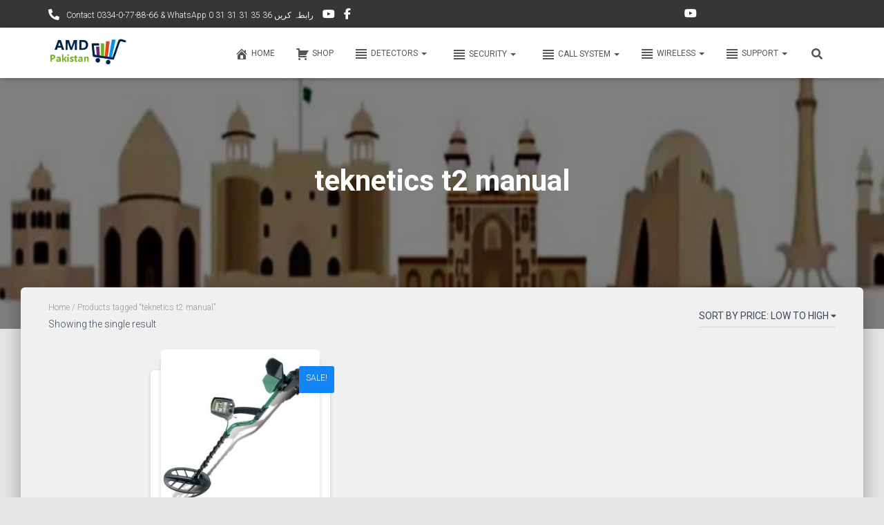

--- FILE ---
content_type: text/html
request_url: https://amdpak.com/product-tag/teknetics-t2-manual/
body_size: 14765
content:
<!DOCTYPE html>
<html lang="en-US">
<head>
<meta charset='UTF-8'>
<meta name="viewport" content="width=device-width, initial-scale=1">
<link rel="profile" href="http://gmpg.org/xfn/11">
<title>teknetics t2 manual &#8211; AMD Pakistan</title>
<meta name='robots' content='max-image-preview:large' />
<link rel='dns-prefetch' href='//maxcdn.bootstrapcdn.com' />
<link rel='dns-prefetch' href='//fonts.googleapis.com' />
<link rel="alternate" type="application/rss+xml" title="AMD Pakistan &raquo; Feed" href="https://amdpak.com/feed/" />
<link rel="alternate" type="application/rss+xml" title="AMD Pakistan &raquo; Comments Feed" href="https://amdpak.com/comments/feed/" />
<link rel="alternate" type="application/rss+xml" title="AMD Pakistan &raquo; teknetics t2 manual Tag Feed" href="https://amdpak.com/product-tag/teknetics-t2-manual/feed/" />
<style id='wp-img-auto-sizes-contain-inline-css' type='text/css'>
img:is([sizes=auto i],[sizes^="auto," i]){contain-intrinsic-size:3000px 1500px}
/*# sourceURL=wp-img-auto-sizes-contain-inline-css */
</style>
<!-- <link rel='stylesheet' id='bootstrap-css' href='https://amdpak.com/wp-content/themes/hestia/assets/bootstrap/css/bootstrap.min.css?ver=1.0.2' type='text/css' media='all' /> -->
<!-- <link rel='stylesheet' id='hestia-font-sizes-css' href='https://amdpak.com/wp-content/themes/hestia/assets/css/font-sizes.min.css?ver=3.3.3' type='text/css' media='all' /> -->
<!-- <link rel='stylesheet' id='wp-block-library-css' href='https://amdpak.com/wp-includes/css/dist/block-library/style.min.css?ver=6.9' type='text/css' media='all' /> -->
<link rel="stylesheet" type="text/css" href="//amdpak.com/wp-content/cache/wpfc-minified/kbrus6ho/2fad2.css" media="all"/>
<style id='classic-theme-styles-inline-css' type='text/css'>
/*! This file is auto-generated */
.wp-block-button__link{color:#fff;background-color:#32373c;border-radius:9999px;box-shadow:none;text-decoration:none;padding:calc(.667em + 2px) calc(1.333em + 2px);font-size:1.125em}.wp-block-file__button{background:#32373c;color:#fff;text-decoration:none}
/*# sourceURL=/wp-includes/css/classic-themes.min.css */
</style>
<style id='global-styles-inline-css' type='text/css'>
:root{--wp--preset--aspect-ratio--square: 1;--wp--preset--aspect-ratio--4-3: 4/3;--wp--preset--aspect-ratio--3-4: 3/4;--wp--preset--aspect-ratio--3-2: 3/2;--wp--preset--aspect-ratio--2-3: 2/3;--wp--preset--aspect-ratio--16-9: 16/9;--wp--preset--aspect-ratio--9-16: 9/16;--wp--preset--color--black: #000000;--wp--preset--color--cyan-bluish-gray: #abb8c3;--wp--preset--color--white: #ffffff;--wp--preset--color--pale-pink: #f78da7;--wp--preset--color--vivid-red: #cf2e2e;--wp--preset--color--luminous-vivid-orange: #ff6900;--wp--preset--color--luminous-vivid-amber: #fcb900;--wp--preset--color--light-green-cyan: #7bdcb5;--wp--preset--color--vivid-green-cyan: #00d084;--wp--preset--color--pale-cyan-blue: #8ed1fc;--wp--preset--color--vivid-cyan-blue: #0693e3;--wp--preset--color--vivid-purple: #9b51e0;--wp--preset--color--accent: #1385f7;--wp--preset--color--background-color: #E5E5E5;--wp--preset--color--header-gradient: #000000;--wp--preset--gradient--vivid-cyan-blue-to-vivid-purple: linear-gradient(135deg,rgb(6,147,227) 0%,rgb(155,81,224) 100%);--wp--preset--gradient--light-green-cyan-to-vivid-green-cyan: linear-gradient(135deg,rgb(122,220,180) 0%,rgb(0,208,130) 100%);--wp--preset--gradient--luminous-vivid-amber-to-luminous-vivid-orange: linear-gradient(135deg,rgb(252,185,0) 0%,rgb(255,105,0) 100%);--wp--preset--gradient--luminous-vivid-orange-to-vivid-red: linear-gradient(135deg,rgb(255,105,0) 0%,rgb(207,46,46) 100%);--wp--preset--gradient--very-light-gray-to-cyan-bluish-gray: linear-gradient(135deg,rgb(238,238,238) 0%,rgb(169,184,195) 100%);--wp--preset--gradient--cool-to-warm-spectrum: linear-gradient(135deg,rgb(74,234,220) 0%,rgb(151,120,209) 20%,rgb(207,42,186) 40%,rgb(238,44,130) 60%,rgb(251,105,98) 80%,rgb(254,248,76) 100%);--wp--preset--gradient--blush-light-purple: linear-gradient(135deg,rgb(255,206,236) 0%,rgb(152,150,240) 100%);--wp--preset--gradient--blush-bordeaux: linear-gradient(135deg,rgb(254,205,165) 0%,rgb(254,45,45) 50%,rgb(107,0,62) 100%);--wp--preset--gradient--luminous-dusk: linear-gradient(135deg,rgb(255,203,112) 0%,rgb(199,81,192) 50%,rgb(65,88,208) 100%);--wp--preset--gradient--pale-ocean: linear-gradient(135deg,rgb(255,245,203) 0%,rgb(182,227,212) 50%,rgb(51,167,181) 100%);--wp--preset--gradient--electric-grass: linear-gradient(135deg,rgb(202,248,128) 0%,rgb(113,206,126) 100%);--wp--preset--gradient--midnight: linear-gradient(135deg,rgb(2,3,129) 0%,rgb(40,116,252) 100%);--wp--preset--font-size--small: 13px;--wp--preset--font-size--medium: 20px;--wp--preset--font-size--large: 36px;--wp--preset--font-size--x-large: 42px;--wp--preset--spacing--20: 0.44rem;--wp--preset--spacing--30: 0.67rem;--wp--preset--spacing--40: 1rem;--wp--preset--spacing--50: 1.5rem;--wp--preset--spacing--60: 2.25rem;--wp--preset--spacing--70: 3.38rem;--wp--preset--spacing--80: 5.06rem;--wp--preset--shadow--natural: 6px 6px 9px rgba(0, 0, 0, 0.2);--wp--preset--shadow--deep: 12px 12px 50px rgba(0, 0, 0, 0.4);--wp--preset--shadow--sharp: 6px 6px 0px rgba(0, 0, 0, 0.2);--wp--preset--shadow--outlined: 6px 6px 0px -3px rgb(255, 255, 255), 6px 6px rgb(0, 0, 0);--wp--preset--shadow--crisp: 6px 6px 0px rgb(0, 0, 0);}:root :where(.is-layout-flow) > :first-child{margin-block-start: 0;}:root :where(.is-layout-flow) > :last-child{margin-block-end: 0;}:root :where(.is-layout-flow) > *{margin-block-start: 24px;margin-block-end: 0;}:root :where(.is-layout-constrained) > :first-child{margin-block-start: 0;}:root :where(.is-layout-constrained) > :last-child{margin-block-end: 0;}:root :where(.is-layout-constrained) > *{margin-block-start: 24px;margin-block-end: 0;}:root :where(.is-layout-flex){gap: 24px;}:root :where(.is-layout-grid){gap: 24px;}body .is-layout-flex{display: flex;}.is-layout-flex{flex-wrap: wrap;align-items: center;}.is-layout-flex > :is(*, div){margin: 0;}body .is-layout-grid{display: grid;}.is-layout-grid > :is(*, div){margin: 0;}.has-black-color{color: var(--wp--preset--color--black) !important;}.has-cyan-bluish-gray-color{color: var(--wp--preset--color--cyan-bluish-gray) !important;}.has-white-color{color: var(--wp--preset--color--white) !important;}.has-pale-pink-color{color: var(--wp--preset--color--pale-pink) !important;}.has-vivid-red-color{color: var(--wp--preset--color--vivid-red) !important;}.has-luminous-vivid-orange-color{color: var(--wp--preset--color--luminous-vivid-orange) !important;}.has-luminous-vivid-amber-color{color: var(--wp--preset--color--luminous-vivid-amber) !important;}.has-light-green-cyan-color{color: var(--wp--preset--color--light-green-cyan) !important;}.has-vivid-green-cyan-color{color: var(--wp--preset--color--vivid-green-cyan) !important;}.has-pale-cyan-blue-color{color: var(--wp--preset--color--pale-cyan-blue) !important;}.has-vivid-cyan-blue-color{color: var(--wp--preset--color--vivid-cyan-blue) !important;}.has-vivid-purple-color{color: var(--wp--preset--color--vivid-purple) !important;}.has-accent-color{color: var(--wp--preset--color--accent) !important;}.has-background-color-color{color: var(--wp--preset--color--background-color) !important;}.has-header-gradient-color{color: var(--wp--preset--color--header-gradient) !important;}.has-black-background-color{background-color: var(--wp--preset--color--black) !important;}.has-cyan-bluish-gray-background-color{background-color: var(--wp--preset--color--cyan-bluish-gray) !important;}.has-white-background-color{background-color: var(--wp--preset--color--white) !important;}.has-pale-pink-background-color{background-color: var(--wp--preset--color--pale-pink) !important;}.has-vivid-red-background-color{background-color: var(--wp--preset--color--vivid-red) !important;}.has-luminous-vivid-orange-background-color{background-color: var(--wp--preset--color--luminous-vivid-orange) !important;}.has-luminous-vivid-amber-background-color{background-color: var(--wp--preset--color--luminous-vivid-amber) !important;}.has-light-green-cyan-background-color{background-color: var(--wp--preset--color--light-green-cyan) !important;}.has-vivid-green-cyan-background-color{background-color: var(--wp--preset--color--vivid-green-cyan) !important;}.has-pale-cyan-blue-background-color{background-color: var(--wp--preset--color--pale-cyan-blue) !important;}.has-vivid-cyan-blue-background-color{background-color: var(--wp--preset--color--vivid-cyan-blue) !important;}.has-vivid-purple-background-color{background-color: var(--wp--preset--color--vivid-purple) !important;}.has-accent-background-color{background-color: var(--wp--preset--color--accent) !important;}.has-background-color-background-color{background-color: var(--wp--preset--color--background-color) !important;}.has-header-gradient-background-color{background-color: var(--wp--preset--color--header-gradient) !important;}.has-black-border-color{border-color: var(--wp--preset--color--black) !important;}.has-cyan-bluish-gray-border-color{border-color: var(--wp--preset--color--cyan-bluish-gray) !important;}.has-white-border-color{border-color: var(--wp--preset--color--white) !important;}.has-pale-pink-border-color{border-color: var(--wp--preset--color--pale-pink) !important;}.has-vivid-red-border-color{border-color: var(--wp--preset--color--vivid-red) !important;}.has-luminous-vivid-orange-border-color{border-color: var(--wp--preset--color--luminous-vivid-orange) !important;}.has-luminous-vivid-amber-border-color{border-color: var(--wp--preset--color--luminous-vivid-amber) !important;}.has-light-green-cyan-border-color{border-color: var(--wp--preset--color--light-green-cyan) !important;}.has-vivid-green-cyan-border-color{border-color: var(--wp--preset--color--vivid-green-cyan) !important;}.has-pale-cyan-blue-border-color{border-color: var(--wp--preset--color--pale-cyan-blue) !important;}.has-vivid-cyan-blue-border-color{border-color: var(--wp--preset--color--vivid-cyan-blue) !important;}.has-vivid-purple-border-color{border-color: var(--wp--preset--color--vivid-purple) !important;}.has-accent-border-color{border-color: var(--wp--preset--color--accent) !important;}.has-background-color-border-color{border-color: var(--wp--preset--color--background-color) !important;}.has-header-gradient-border-color{border-color: var(--wp--preset--color--header-gradient) !important;}.has-vivid-cyan-blue-to-vivid-purple-gradient-background{background: var(--wp--preset--gradient--vivid-cyan-blue-to-vivid-purple) !important;}.has-light-green-cyan-to-vivid-green-cyan-gradient-background{background: var(--wp--preset--gradient--light-green-cyan-to-vivid-green-cyan) !important;}.has-luminous-vivid-amber-to-luminous-vivid-orange-gradient-background{background: var(--wp--preset--gradient--luminous-vivid-amber-to-luminous-vivid-orange) !important;}.has-luminous-vivid-orange-to-vivid-red-gradient-background{background: var(--wp--preset--gradient--luminous-vivid-orange-to-vivid-red) !important;}.has-very-light-gray-to-cyan-bluish-gray-gradient-background{background: var(--wp--preset--gradient--very-light-gray-to-cyan-bluish-gray) !important;}.has-cool-to-warm-spectrum-gradient-background{background: var(--wp--preset--gradient--cool-to-warm-spectrum) !important;}.has-blush-light-purple-gradient-background{background: var(--wp--preset--gradient--blush-light-purple) !important;}.has-blush-bordeaux-gradient-background{background: var(--wp--preset--gradient--blush-bordeaux) !important;}.has-luminous-dusk-gradient-background{background: var(--wp--preset--gradient--luminous-dusk) !important;}.has-pale-ocean-gradient-background{background: var(--wp--preset--gradient--pale-ocean) !important;}.has-electric-grass-gradient-background{background: var(--wp--preset--gradient--electric-grass) !important;}.has-midnight-gradient-background{background: var(--wp--preset--gradient--midnight) !important;}.has-small-font-size{font-size: var(--wp--preset--font-size--small) !important;}.has-medium-font-size{font-size: var(--wp--preset--font-size--medium) !important;}.has-large-font-size{font-size: var(--wp--preset--font-size--large) !important;}.has-x-large-font-size{font-size: var(--wp--preset--font-size--x-large) !important;}
:root :where(.wp-block-pullquote){font-size: 1.5em;line-height: 1.6;}
/*# sourceURL=global-styles-inline-css */
</style>
<!-- <link rel='stylesheet' id='hestia-clients-bar-css' href='https://amdpak.com/wp-content/plugins/themeisle-companion/obfx_modules/companion-legacy/assets/css/hestia/clients-bar.css?ver=3.0.3' type='text/css' media='all' /> -->
<!-- <link rel='stylesheet' id='dashicons-css' href='https://amdpak.com/wp-includes/css/dashicons.min.css?ver=6.9' type='text/css' media='all' /> -->
<link rel="stylesheet" type="text/css" href="//amdpak.com/wp-content/cache/wpfc-minified/2fuyme3o/2fad2.css" media="all"/>
<link rel='stylesheet' id='obfx-module-pub-css-menu-icons-0-css' href='https://maxcdn.bootstrapcdn.com/font-awesome/4.7.0/css/font-awesome.min.css?ver=3.0.5' type='text/css' media='all' />
<!-- <link rel='stylesheet' id='obfx-module-pub-css-menu-icons-1-css' href='https://amdpak.com/wp-content/plugins/themeisle-companion/obfx_modules/menu-icons/css/public.css?ver=3.0.5' type='text/css' media='all' /> -->
<!-- <link rel='stylesheet' id='woocommerce-layout-css' href='https://amdpak.com/wp-content/plugins/woocommerce/assets/css/woocommerce-layout.css?ver=10.4.3' type='text/css' media='all' /> -->
<link rel="stylesheet" type="text/css" href="//amdpak.com/wp-content/cache/wpfc-minified/8tqo61dt/2fad2.css" media="all"/>
<!-- <link rel='stylesheet' id='woocommerce-smallscreen-css' href='https://amdpak.com/wp-content/plugins/woocommerce/assets/css/woocommerce-smallscreen.css?ver=10.4.3' type='text/css' media='only screen and (max-width: 768px)' /> -->
<link rel="stylesheet" type="text/css" href="//amdpak.com/wp-content/cache/wpfc-minified/892wb5zf/2fad2.css" media="only screen and (max-width: 768px)"/>
<!-- <link rel='stylesheet' id='woocommerce-general-css' href='https://amdpak.com/wp-content/plugins/woocommerce/assets/css/woocommerce.css?ver=10.4.3' type='text/css' media='all' /> -->
<link rel="stylesheet" type="text/css" href="//amdpak.com/wp-content/cache/wpfc-minified/e47enszm/2fad2.css" media="all"/>
<style id='woocommerce-inline-inline-css' type='text/css'>
.woocommerce form .form-row .required { visibility: visible; }
/*# sourceURL=woocommerce-inline-inline-css */
</style>
<!-- <link rel='stylesheet' id='hestia_style-css' href='https://amdpak.com/wp-content/themes/hestia/style.min.css?ver=3.3.3' type='text/css' media='all' /> -->
<link rel="stylesheet" type="text/css" href="//amdpak.com/wp-content/cache/wpfc-minified/q930rm8q/2fad2.css" media="all"/>
<style id='hestia_style-inline-css' type='text/css'>
div.wpforms-container-full .wpforms-form div.wpforms-field input.wpforms-error{border:none}div.wpforms-container .wpforms-form input[type=date],div.wpforms-container .wpforms-form input[type=datetime],div.wpforms-container .wpforms-form input[type=datetime-local],div.wpforms-container .wpforms-form input[type=email],div.wpforms-container .wpforms-form input[type=month],div.wpforms-container .wpforms-form input[type=number],div.wpforms-container .wpforms-form input[type=password],div.wpforms-container .wpforms-form input[type=range],div.wpforms-container .wpforms-form input[type=search],div.wpforms-container .wpforms-form input[type=tel],div.wpforms-container .wpforms-form input[type=text],div.wpforms-container .wpforms-form input[type=time],div.wpforms-container .wpforms-form input[type=url],div.wpforms-container .wpforms-form input[type=week],div.wpforms-container .wpforms-form select,div.wpforms-container .wpforms-form textarea,.nf-form-cont input:not([type=button]),div.wpforms-container .wpforms-form .form-group.is-focused .form-control{box-shadow:none}div.wpforms-container .wpforms-form input[type=date],div.wpforms-container .wpforms-form input[type=datetime],div.wpforms-container .wpforms-form input[type=datetime-local],div.wpforms-container .wpforms-form input[type=email],div.wpforms-container .wpforms-form input[type=month],div.wpforms-container .wpforms-form input[type=number],div.wpforms-container .wpforms-form input[type=password],div.wpforms-container .wpforms-form input[type=range],div.wpforms-container .wpforms-form input[type=search],div.wpforms-container .wpforms-form input[type=tel],div.wpforms-container .wpforms-form input[type=text],div.wpforms-container .wpforms-form input[type=time],div.wpforms-container .wpforms-form input[type=url],div.wpforms-container .wpforms-form input[type=week],div.wpforms-container .wpforms-form select,div.wpforms-container .wpforms-form textarea,.nf-form-cont input:not([type=button]){background-image:linear-gradient(#9c27b0,#9c27b0),linear-gradient(#d2d2d2,#d2d2d2);float:none;border:0;border-radius:0;background-color:transparent;background-repeat:no-repeat;background-position:center bottom,center calc(100% - 1px);background-size:0 2px,100% 1px;font-weight:400;transition:background 0s ease-out}div.wpforms-container .wpforms-form .form-group.is-focused .form-control{outline:none;background-size:100% 2px,100% 1px;transition-duration:0.3s}div.wpforms-container .wpforms-form input[type=date].form-control,div.wpforms-container .wpforms-form input[type=datetime].form-control,div.wpforms-container .wpforms-form input[type=datetime-local].form-control,div.wpforms-container .wpforms-form input[type=email].form-control,div.wpforms-container .wpforms-form input[type=month].form-control,div.wpforms-container .wpforms-form input[type=number].form-control,div.wpforms-container .wpforms-form input[type=password].form-control,div.wpforms-container .wpforms-form input[type=range].form-control,div.wpforms-container .wpforms-form input[type=search].form-control,div.wpforms-container .wpforms-form input[type=tel].form-control,div.wpforms-container .wpforms-form input[type=text].form-control,div.wpforms-container .wpforms-form input[type=time].form-control,div.wpforms-container .wpforms-form input[type=url].form-control,div.wpforms-container .wpforms-form input[type=week].form-control,div.wpforms-container .wpforms-form select.form-control,div.wpforms-container .wpforms-form textarea.form-control{border:none;padding:7px 0;font-size:14px}div.wpforms-container .wpforms-form .wpforms-field-select select{border-radius:3px}div.wpforms-container .wpforms-form .wpforms-field-number input[type=number]{background-image:none;border-radius:3px}div.wpforms-container .wpforms-form button[type=submit].wpforms-submit,div.wpforms-container .wpforms-form button[type=submit].wpforms-submit:hover{color:#fff;border:none}.home div.wpforms-container-full .wpforms-form{margin-left:15px;margin-right:15px}div.wpforms-container-full .wpforms-form .wpforms-field{padding:0 0 24px 0 !important}div.wpforms-container-full .wpforms-form .wpforms-submit-container{text-align:right}div.wpforms-container-full .wpforms-form .wpforms-submit-container button{text-transform:uppercase}div.wpforms-container-full .wpforms-form textarea{border:none !important}div.wpforms-container-full .wpforms-form textarea:focus{border-width:0 !important}.home div.wpforms-container .wpforms-form textarea{background-image:linear-gradient(#9c27b0,#9c27b0),linear-gradient(#d2d2d2,#d2d2d2);background-color:transparent;background-repeat:no-repeat;background-position:center bottom,center calc(100% - 1px);background-size:0 2px,100% 1px}@media only screen and(max-width:768px){.wpforms-container-full .wpforms-form .wpforms-one-half,.wpforms-container-full .wpforms-form button{width:100% !important;margin-left:0 !important}.wpforms-container-full .wpforms-form .wpforms-submit-container{text-align:center}}div.wpforms-container .wpforms-form input:focus,div.wpforms-container .wpforms-form select:focus{border:none}.elementor-page .hestia-about>.container{width:100%}.elementor-page .pagebuilder-section{padding:0}.elementor-page .title-in-content,.elementor-page .image-in-page{display:none}.home.elementor-page .main-raised>section.hestia-about{overflow:visible}.elementor-editor-active .navbar{pointer-events:none}.elementor-editor-active #elementor.elementor-edit-mode .elementor-element-overlay{z-index:1000000}.elementor-page.page-template-template-fullwidth .blog-post-wrapper>.container{width:100%}.elementor-page.page-template-template-fullwidth .blog-post-wrapper>.container .col-md-12{padding:0}.elementor-page.page-template-template-fullwidth article.section{padding:0}.elementor-text-editor p,.elementor-text-editor h1,.elementor-text-editor h2,.elementor-text-editor h3,.elementor-text-editor h4,.elementor-text-editor h5,.elementor-text-editor h6{font-size:inherit}.hestia-top-bar li a[href*="facebook.com"]{font-size:0}.hestia-top-bar li a[href*="facebook.com"]:before{content:"\f39e"}.hestia-top-bar li a[href*="facebook.com"]:hover:before{color:#3b5998}.hestia-top-bar li a[href*="twitter.com"]{font-size:0}.hestia-top-bar li a[href*="twitter.com"]:before{content:"\f099"}.hestia-top-bar li a[href*="twitter.com"]:hover:before{color:#000}.hestia-top-bar li a[href*="pinterest.com"]{font-size:0}.hestia-top-bar li a[href*="pinterest.com"]:before{content:"\f231"}.hestia-top-bar li a[href*="pinterest.com"]:hover:before{color:#cc2127}.hestia-top-bar li a[href*="google.com"]{font-size:0}.hestia-top-bar li a[href*="google.com"]:before{content:"\f1a0"}.hestia-top-bar li a[href*="google.com"]:hover:before{color:#dd4b39}.hestia-top-bar li a[href*="linkedin.com"]{font-size:0}.hestia-top-bar li a[href*="linkedin.com"]:before{content:"\f0e1"}.hestia-top-bar li a[href*="linkedin.com"]:hover:before{color:#0976b4}.hestia-top-bar li a[href*="dribbble.com"]{font-size:0}.hestia-top-bar li a[href*="dribbble.com"]:before{content:"\f17d"}.hestia-top-bar li a[href*="dribbble.com"]:hover:before{color:#ea4c89}.hestia-top-bar li a[href*="github.com"]{font-size:0}.hestia-top-bar li a[href*="github.com"]:before{content:"\f09b"}.hestia-top-bar li a[href*="github.com"]:hover:before{color:#000}.hestia-top-bar li a[href*="youtube.com"]{font-size:0}.hestia-top-bar li a[href*="youtube.com"]:before{content:"\f167"}.hestia-top-bar li a[href*="youtube.com"]:hover:before{color:#e52d27}.hestia-top-bar li a[href*="instagram.com"]{font-size:0}.hestia-top-bar li a[href*="instagram.com"]:before{content:"\f16d"}.hestia-top-bar li a[href*="instagram.com"]:hover:before{color:#125688}.hestia-top-bar li a[href*="reddit.com"]{font-size:0}.hestia-top-bar li a[href*="reddit.com"]:before{content:"\f281"}.hestia-top-bar li a[href*="reddit.com"]:hover:before{color:#ff4500}.hestia-top-bar li a[href*="tumblr.com"]{font-size:0}.hestia-top-bar li a[href*="tumblr.com"]:before{content:"\f173"}.hestia-top-bar li a[href*="tumblr.com"]:hover:before{color:#35465c}.hestia-top-bar li a[href*="behance.com"]{font-size:0}.hestia-top-bar li a[href*="behance.com"]:before{content:"\f1b4"}.hestia-top-bar li a[href*="behance.com"]:hover:before{color:#1769ff}.hestia-top-bar li a[href*="snapchat.com"]{font-size:0}.hestia-top-bar li a[href*="snapchat.com"]:before{content:"\f2ab"}.hestia-top-bar li a[href*="snapchat.com"]:hover:before{color:#fffc00}.hestia-top-bar li a[href*="deviantart.com"]{font-size:0}.hestia-top-bar li a[href*="deviantart.com"]:before{content:"\f1bd"}.hestia-top-bar li a[href*="deviantart.com"]:hover:before{color:#05cc47}.hestia-top-bar li a[href*="vimeo.com"]{font-size:0}.hestia-top-bar li a[href*="vimeo.com"]:before{content:"\f27d"}.hestia-top-bar li a[href*="vimeo.com"]:hover:before{color:#1ab7ea}.hestia-top-bar li a:is( [href*="://x.com"],[href*="://www.x.com"]){font-size:0}.hestia-top-bar li a:is( [href*="://x.com"],[href*="://www.x.com"]):before{content:"\e61b"}.hestia-top-bar li a:is( [href*="://x.com"],[href*="://www.x.com"]):hover:before{color:#000}.footer-big .footer-menu li a[href*="facebook.com"],.footer-big .footer-menu li a[href*="twitter.com"],.footer-big .footer-menu li a:is( [href*="://x.com"],[href*="://www.x.com"]),.footer-big .footer-menu li a[href*="pinterest.com"],.footer-big .footer-menu li a[href*="google.com"],.footer-big .footer-menu li a[href*="linkedin.com"],.footer-big .footer-menu li a[href*="dribbble.com"],.footer-big .footer-menu li a[href*="github.com"],.footer-big .footer-menu li a[href*="youtube.com"],.footer-big .footer-menu li a[href*="instagram.com"],.footer-big .footer-menu li a[href*="reddit.com"],.footer-big .footer-menu li a[href*="tumblr.com"],.footer-big .footer-menu li a[href*="behance.com"],.footer-big .footer-menu li a[href*="snapchat.com"],.footer-big .footer-menu li a[href*="deviantart.com"],.footer-big .footer-menu li a[href*="vimeo.com"]{color:transparent;font-size:0;padding:10px}.footer-big .footer-menu li a[href*="facebook.com"]:hover,.footer-big .footer-menu li a[href*="twitter.com"]:hover,.footer-big .footer-menu li a[href*="pinterest.com"]:hover,.footer-big .footer-menu li a[href*="google.com"]:hover,.footer-big .footer-menu li a[href*="linkedin.com"]:hover,.footer-big .footer-menu li a[href*="dribbble.com"]:hover,.footer-big .footer-menu li a[href*="github.com"]:hover,.footer-big .footer-menu li a[href*="youtube.com"]:hover,.footer-big .footer-menu li a[href*="instagram.com"]:hover,.footer-big .footer-menu li a[href*="reddit.com"]:hover,.footer-big .footer-menu li a[href*="tumblr.com"]:hover,.footer-big .footer-menu li a[href*="behance.com"]:hover,.footer-big .footer-menu li a[href*="snapchat.com"]:hover,.footer-big .footer-menu li a[href*="deviantart.com"]:hover,.footer-big .footer-menu li a[href*="vimeo.com"]:hover,.footer-big .footer-menu li a:is( [href*="://x.com"],[href*="://www.x.com"]):hover{opacity:1 !important}.footer-big .footer-menu li a[href*="facebook.com"]:hover:before{color:#3b5998}.footer-big .footer-menu li a[href*="twitter.com"]:hover:before{color:#000}.footer-big .footer-menu li a[href*="pinterest.com"]:hover:before{color:#cc2127}.footer-big .footer-menu li a[href*="google.com"]:hover:before{color:#dd4b39}.footer-big .footer-menu li a[href*="linkedin.com"]:hover:before{color:#0976b4}.footer-big .footer-menu li a[href*="dribbble.com"]:hover:before{color:#ea4c89}.footer-big .footer-menu li a[href*="github.com"]:hover:before{color:#000}.footer-big .footer-menu li a[href*="youtube.com"]:hover:before{color:#e52d27}.footer-big .footer-menu li a[href*="instagram.com"]:hover:before{color:#125688}.footer-big .footer-menu li a[href*="reddit.com"]:hover:before{color:#ff4500}.footer-big .footer-menu li a[href*="tumblr.com"]:hover:before{color:#35465c}.footer-big .footer-menu li a[href*="behance.com"]:hover:before{color:#1769ff}.footer-big .footer-menu li a[href*="snapchat.com"]:hover:before{color:#fffc00}.footer-big .footer-menu li a[href*="deviantart.com"]:hover:before{color:#05cc47}.footer-big .footer-menu li a[href*="vimeo.com"]:hover:before{color:#1ab7ea}.footer-big .footer-menu li a:is( [href*="://x.com"],[href*="://www.x.com"]):hover:before{color:#000}.footer-big .footer-menu li a[href*="facebook.com"]:before,.footer-big .footer-menu li a[href*="twitter.com"]:before,.footer-big .footer-menu li a[href*="pinterest.com"]:before,.footer-big .footer-menu li a[href*="google.com"]:before,.footer-big .footer-menu li a[href*="linkedin.com"]:before,.footer-big .footer-menu li a[href*="dribbble.com"]:before,.footer-big .footer-menu li a[href*="github.com"]:before,.footer-big .footer-menu li a[href*="youtube.com"]:before,.footer-big .footer-menu li a[href*="instagram.com"]:before,.footer-big .footer-menu li a[href*="reddit.com"]:before,.footer-big .footer-menu li a[href*="tumblr.com"]:before,.footer-big .footer-menu li a[href*="behance.com"]:before,.footer-big .footer-menu li a[href*="snapchat.com"]:before,.footer-big .footer-menu li a[href*="deviantart.com"]:before,.footer-big .footer-menu li a[href*="vimeo.com"]:before,.footer-big .footer-menu li a:is( [href*="://x.com"],[href*="://www.x.com"]):before{font-family:"Font Awesome 5 Brands";font-weight:900;color:#3c4858;font-size:16px}.footer-black .footer-menu li a[href*="facebook.com"]:before,.footer-black .footer-menu li a[href*="twitter.com"]:before,.footer-black .footer-menu li a[href*="pinterest.com"]:before,.footer-black .footer-menu li a[href*="google.com"]:before,.footer-black .footer-menu li a[href*="linkedin.com"]:before,.footer-black .footer-menu li a[href*="dribbble.com"]:before,.footer-black .footer-menu li a[href*="github.com"]:before,.footer-black .footer-menu li a[href*="youtube.com"]:before,.footer-black .footer-menu li a[href*="instagram.com"]:before,.footer-black .footer-menu li a[href*="reddit.com"]:before,.footer-black .footer-menu li a[href*="tumblr.com"]:before,.footer-black .footer-menu li a[href*="behance.com"]:before,.footer-black .footer-menu li a[href*="snapchat.com"]:before,.footer-black .footer-menu li a[href*="deviantart.com"]:before,.footer-black .footer-menu li a[href*="vimeo.com"]:before,.footer-big .footer-menu li a:is( [href*="://x.com"],[href*="://www.x.com"]):before{color:#fff}.footer-big .footer-menu li a[href*="facebook.com"]:before{content:"\f39e"}.footer-big .footer-menu li a[href*="twitter.com"]:before{content:"\f099"}.footer-big .footer-menu li a[href*="pinterest.com"]:before{content:"\f231"}.footer-big .footer-menu li a[href*="google.com"]:before{content:"\f1a0"}.footer-big .footer-menu li a[href*="linkedin.com"]:before{content:"\f0e1"}.footer-big .footer-menu li a[href*="dribbble.com"]:before{content:"\f17d"}.footer-big .footer-menu li a[href*="github.com"]:before{content:"\f09b"}.footer-big .footer-menu li a[href*="youtube.com"]:before{content:"\f167"}.footer-big .footer-menu li a[href*="instagram.com"]:before{content:"\f16d"}.footer-big .footer-menu li a[href*="reddit.com"]:before{content:"\f281"}.footer-big .footer-menu li a[href*="tumblr.com"]:before{content:"\f173"}.footer-big .footer-menu li a[href*="behance.com"]:before{content:"\f1b4"}.footer-big .footer-menu li a[href*="snapchat.com"]:before{content:"\f2ab"}.footer-big .footer-menu li a[href*="deviantart.com"]:before{content:"\f1bd"}.footer-big .footer-menu li a[href*="vimeo.com"]:before{content:"\f27d"}.footer-big .footer-menu li a:is( [href*="://x.com"],[href*="://www.x.com"]):before{content:"\e61b"}.navbar .navbar-nav li a[href*="facebook.com"]{font-size:0}.navbar .navbar-nav li a[href*="facebook.com"]:before{content:"\f39e"}.navbar .navbar-nav li a[href*="facebook.com"]:hover:before{color:#3b5998}.navbar .navbar-nav li a[href*="twitter.com"]{font-size:0}.navbar .navbar-nav li a[href*="twitter.com"]:before{content:"\f099"}.navbar .navbar-nav li a[href*="twitter.com"]:hover:before{color:#000}.navbar .navbar-nav li a[href*="pinterest.com"]{font-size:0}.navbar .navbar-nav li a[href*="pinterest.com"]:before{content:"\f231"}.navbar .navbar-nav li a[href*="pinterest.com"]:hover:before{color:#cc2127}.navbar .navbar-nav li a[href*="google.com"]{font-size:0}.navbar .navbar-nav li a[href*="google.com"]:before{content:"\f1a0"}.navbar .navbar-nav li a[href*="google.com"]:hover:before{color:#dd4b39}.navbar .navbar-nav li a[href*="linkedin.com"]{font-size:0}.navbar .navbar-nav li a[href*="linkedin.com"]:before{content:"\f0e1"}.navbar .navbar-nav li a[href*="linkedin.com"]:hover:before{color:#0976b4}.navbar .navbar-nav li a[href*="dribbble.com"]{font-size:0}.navbar .navbar-nav li a[href*="dribbble.com"]:before{content:"\f17d"}.navbar .navbar-nav li a[href*="dribbble.com"]:hover:before{color:#ea4c89}.navbar .navbar-nav li a[href*="github.com"]{font-size:0}.navbar .navbar-nav li a[href*="github.com"]:before{content:"\f09b"}.navbar .navbar-nav li a[href*="github.com"]:hover:before{color:#000}.navbar .navbar-nav li a[href*="youtube.com"]{font-size:0}.navbar .navbar-nav li a[href*="youtube.com"]:before{content:"\f167"}.navbar .navbar-nav li a[href*="youtube.com"]:hover:before{color:#e52d27}.navbar .navbar-nav li a[href*="instagram.com"]{font-size:0}.navbar .navbar-nav li a[href*="instagram.com"]:before{content:"\f16d"}.navbar .navbar-nav li a[href*="instagram.com"]:hover:before{color:#125688}.navbar .navbar-nav li a[href*="reddit.com"]{font-size:0}.navbar .navbar-nav li a[href*="reddit.com"]:before{content:"\f281"}.navbar .navbar-nav li a[href*="reddit.com"]:hover:before{color:#ff4500}.navbar .navbar-nav li a[href*="tumblr.com"]{font-size:0}.navbar .navbar-nav li a[href*="tumblr.com"]:before{content:"\f173"}.navbar .navbar-nav li a[href*="tumblr.com"]:hover:before{color:#35465c}.navbar .navbar-nav li a[href*="behance.com"]{font-size:0}.navbar .navbar-nav li a[href*="behance.com"]:before{content:"\f1b4"}.navbar .navbar-nav li a[href*="behance.com"]:hover:before{color:#1769ff}.navbar .navbar-nav li a[href*="snapchat.com"]{font-size:0}.navbar .navbar-nav li a[href*="snapchat.com"]:before{content:"\f2ab"}.navbar .navbar-nav li a[href*="snapchat.com"]:hover:before{color:#fffc00}.navbar .navbar-nav li a[href*="deviantart.com"]{font-size:0}.navbar .navbar-nav li a[href*="deviantart.com"]:before{content:"\f1bd"}.navbar .navbar-nav li a[href*="deviantart.com"]:hover:before{color:#05cc47}.navbar .navbar-nav li a[href*="vimeo.com"]{font-size:0}.navbar .navbar-nav li a[href*="vimeo.com"]:before{content:"\f27d"}.navbar .navbar-nav li a[href*="vimeo.com"]:hover:before{color:#1ab7ea}.navbar .navbar-nav li a:is( [href*="://x.com"],[href*="://www.x.com"]){font-size:0}.navbar .navbar-nav li a:is( [href*="://x.com"],[href*="://www.x.com"]):before{content:"\e61b"}.navbar .navbar-nav li a:is( [href*="://x.com"],[href*="://www.x.com"]):hover:before{color:#000}
.hestia-top-bar,.hestia-top-bar .widget.widget_shopping_cart .cart_list{background-color:#363537}.hestia-top-bar .widget .label-floating input[type=search]:-webkit-autofill{-webkit-box-shadow:inset 0 0 0 9999px #363537}.hestia-top-bar,.hestia-top-bar .widget .label-floating input[type=search],.hestia-top-bar .widget.widget_search form.form-group:before,.hestia-top-bar .widget.widget_product_search form.form-group:before,.hestia-top-bar .widget.widget_shopping_cart:before{color:#fff}.hestia-top-bar .widget .label-floating input[type=search]{-webkit-text-fill-color:#fff !important}.hestia-top-bar div.widget.widget_shopping_cart:before,.hestia-top-bar .widget.widget_product_search form.form-group:before,.hestia-top-bar .widget.widget_search form.form-group:before{background-color:#fff}.hestia-top-bar a,.hestia-top-bar .top-bar-nav li a{color:#fff}.hestia-top-bar ul li a[href*="mailto:"]:before,.hestia-top-bar ul li a[href*="tel:"]:before{background-color:#fff}.hestia-top-bar a:hover,.hestia-top-bar .top-bar-nav li a:hover{color:#eee}.hestia-top-bar ul li:hover a[href*="mailto:"]:before,.hestia-top-bar ul li:hover a[href*="tel:"]:before{background-color:#eee}
footer.footer.footer-black{background:#323437}footer.footer.footer-black.footer-big{color:#fff}footer.footer.footer-black a{color:#fff}footer.footer.footer-black hr{border-color:#5e5e5e}.footer-big p,.widget,.widget code,.widget pre{color:#5e5e5e}
:root{--hestia-primary-color:#1385f7}a,.navbar .dropdown-menu li:hover>a,.navbar .dropdown-menu li:focus>a,.navbar .dropdown-menu li:active>a,.navbar .navbar-nav>li .dropdown-menu li:hover>a,body:not(.home) .navbar-default .navbar-nav>.active:not(.btn)>a,body:not(.home) .navbar-default .navbar-nav>.active:not(.btn)>a:hover,body:not(.home) .navbar-default .navbar-nav>.active:not(.btn)>a:focus,a:hover,.card-blog a.moretag:hover,.card-blog a.more-link:hover,.widget a:hover,.has-text-color.has-accent-color,p.has-text-color a{color:#1385f7}.svg-text-color{fill:#1385f7}.pagination span.current,.pagination span.current:focus,.pagination span.current:hover{border-color:#1385f7}button,button:hover,.woocommerce .track_order button[type="submit"],.woocommerce .track_order button[type="submit"]:hover,div.wpforms-container .wpforms-form button[type=submit].wpforms-submit,div.wpforms-container .wpforms-form button[type=submit].wpforms-submit:hover,input[type="button"],input[type="button"]:hover,input[type="submit"],input[type="submit"]:hover,input#searchsubmit,.pagination span.current,.pagination span.current:focus,.pagination span.current:hover,.btn.btn-primary,.btn.btn-primary:link,.btn.btn-primary:hover,.btn.btn-primary:focus,.btn.btn-primary:active,.btn.btn-primary.active,.btn.btn-primary.active:focus,.btn.btn-primary.active:hover,.btn.btn-primary:active:hover,.btn.btn-primary:active:focus,.btn.btn-primary:active:hover,.hestia-sidebar-open.btn.btn-rose,.hestia-sidebar-close.btn.btn-rose,.hestia-sidebar-open.btn.btn-rose:hover,.hestia-sidebar-close.btn.btn-rose:hover,.hestia-sidebar-open.btn.btn-rose:focus,.hestia-sidebar-close.btn.btn-rose:focus,.label.label-primary,.hestia-work .portfolio-item:nth-child(6n+1) .label,.nav-cart .nav-cart-content .widget .buttons .button,.has-accent-background-color[class*="has-background"]{background-color:#1385f7}@media(max-width:768px){.navbar-default .navbar-nav>li>a:hover,.navbar-default .navbar-nav>li>a:focus,.navbar .navbar-nav .dropdown .dropdown-menu li a:hover,.navbar .navbar-nav .dropdown .dropdown-menu li a:focus,.navbar button.navbar-toggle:hover,.navbar .navbar-nav li:hover>a i{color:#1385f7}}body:not(.woocommerce-page) button:not([class^="fl-"]):not(.hestia-scroll-to-top):not(.navbar-toggle):not(.close),body:not(.woocommerce-page) .button:not([class^="fl-"]):not(hestia-scroll-to-top):not(.navbar-toggle):not(.add_to_cart_button):not(.product_type_grouped):not(.product_type_external),div.wpforms-container .wpforms-form button[type=submit].wpforms-submit,input[type="submit"],input[type="button"],.btn.btn-primary,.widget_product_search button[type="submit"],.hestia-sidebar-open.btn.btn-rose,.hestia-sidebar-close.btn.btn-rose,.everest-forms button[type=submit].everest-forms-submit-button{-webkit-box-shadow:0 2px 2px 0 rgba(19,133,247,0.14),0 3px 1px -2px rgba(19,133,247,0.2),0 1px 5px 0 rgba(19,133,247,0.12);box-shadow:0 2px 2px 0 rgba(19,133,247,0.14),0 3px 1px -2px rgba(19,133,247,0.2),0 1px 5px 0 rgba(19,133,247,0.12)}.card .header-primary,.card .content-primary,.everest-forms button[type=submit].everest-forms-submit-button{background:#1385f7}body:not(.woocommerce-page) .button:not([class^="fl-"]):not(.hestia-scroll-to-top):not(.navbar-toggle):not(.add_to_cart_button):hover,body:not(.woocommerce-page) button:not([class^="fl-"]):not(.hestia-scroll-to-top):not(.navbar-toggle):not(.close):hover,div.wpforms-container .wpforms-form button[type=submit].wpforms-submit:hover,input[type="submit"]:hover,input[type="button"]:hover,input#searchsubmit:hover,.widget_product_search button[type="submit"]:hover,.pagination span.current,.btn.btn-primary:hover,.btn.btn-primary:focus,.btn.btn-primary:active,.btn.btn-primary.active,.btn.btn-primary:active:focus,.btn.btn-primary:active:hover,.hestia-sidebar-open.btn.btn-rose:hover,.hestia-sidebar-close.btn.btn-rose:hover,.pagination span.current:hover,.everest-forms button[type=submit].everest-forms-submit-button:hover,.everest-forms button[type=submit].everest-forms-submit-button:focus,.everest-forms button[type=submit].everest-forms-submit-button:active{-webkit-box-shadow:0 14px 26px -12px rgba(19,133,247,0.42),0 4px 23px 0 rgba(0,0,0,0.12),0 8px 10px -5px rgba(19,133,247,0.2);box-shadow:0 14px 26px -12px rgba(19,133,247,0.42),0 4px 23px 0 rgba(0,0,0,0.12),0 8px 10px -5px rgba(19,133,247,0.2);color:#fff}.form-group.is-focused .form-control{background-image:-webkit-gradient(linear,left top,left bottom,from(#1385f7),to(#1385f7)),-webkit-gradient(linear,left top,left bottom,from(#d2d2d2),to(#d2d2d2));background-image:-webkit-linear-gradient(linear,left top,left bottom,from(#1385f7),to(#1385f7)),-webkit-linear-gradient(linear,left top,left bottom,from(#d2d2d2),to(#d2d2d2));background-image:linear-gradient(linear,left top,left bottom,from(#1385f7),to(#1385f7)),linear-gradient(linear,left top,left bottom,from(#d2d2d2),to(#d2d2d2))}.navbar:not(.navbar-transparent) li:not(.btn):hover>a,.navbar li.on-section:not(.btn)>a,.navbar.full-screen-menu.navbar-transparent li:not(.btn):hover>a,.navbar.full-screen-menu .navbar-toggle:hover,.navbar:not(.navbar-transparent) .nav-cart:hover,.navbar:not(.navbar-transparent) .hestia-toggle-search:hover{color:#1385f7}.header-filter-gradient{background:linear-gradient(45deg,rgba(0,0,0,1) 0,rgb(66,28,0) 100%)}.has-text-color.has-header-gradient-color{color:#000}.has-header-gradient-background-color[class*="has-background"]{background-color:#000}.has-text-color.has-background-color-color{color:#E5E5E5}.has-background-color-background-color[class*="has-background"]{background-color:#E5E5E5}
.btn.btn-primary:not(.colored-button):not(.btn-left):not(.btn-right):not(.btn-just-icon):not(.menu-item),input[type="submit"]:not(.search-submit),body:not(.woocommerce-account) .woocommerce .button.woocommerce-Button,.woocommerce .product button.button,.woocommerce .product button.button.alt,.woocommerce .product #respond input#submit,.woocommerce-cart .blog-post .woocommerce .cart-collaterals .cart_totals .checkout-button,.woocommerce-checkout #payment #place_order,.woocommerce-account.woocommerce-page button.button,.woocommerce .track_order button[type="submit"],.nav-cart .nav-cart-content .widget .buttons .button,.woocommerce a.button.wc-backward,body.woocommerce .wccm-catalog-item a.button,body.woocommerce a.wccm-button.button,form.woocommerce-form-coupon button.button,div.wpforms-container .wpforms-form button[type=submit].wpforms-submit,div.woocommerce a.button.alt,div.woocommerce table.my_account_orders .button,.btn.colored-button,.btn.btn-left,.btn.btn-right,.btn:not(.colored-button):not(.btn-left):not(.btn-right):not(.btn-just-icon):not(.menu-item):not(.hestia-sidebar-open):not(.hestia-sidebar-close){padding-top:15px;padding-bottom:15px;padding-left:33px;padding-right:33px}
:root{--hestia-button-border-radius:50px}.btn.btn-primary:not(.colored-button):not(.btn-left):not(.btn-right):not(.btn-just-icon):not(.menu-item),input[type="submit"]:not(.search-submit),body:not(.woocommerce-account) .woocommerce .button.woocommerce-Button,.woocommerce .product button.button,.woocommerce .product button.button.alt,.woocommerce .product #respond input#submit,.woocommerce-cart .blog-post .woocommerce .cart-collaterals .cart_totals .checkout-button,.woocommerce-checkout #payment #place_order,.woocommerce-account.woocommerce-page button.button,.woocommerce .track_order button[type="submit"],.nav-cart .nav-cart-content .widget .buttons .button,.woocommerce a.button.wc-backward,body.woocommerce .wccm-catalog-item a.button,body.woocommerce a.wccm-button.button,form.woocommerce-form-coupon button.button,div.wpforms-container .wpforms-form button[type=submit].wpforms-submit,div.woocommerce a.button.alt,div.woocommerce table.my_account_orders .button,input[type="submit"].search-submit,.hestia-view-cart-wrapper .added_to_cart.wc-forward,.woocommerce-product-search button,.woocommerce-cart .actions .button,#secondary div[id^=woocommerce_price_filter] .button,.woocommerce div[id^=woocommerce_widget_cart].widget .buttons .button,.searchform input[type=submit],.searchform button,.search-form:not(.media-toolbar-primary) input[type=submit],.search-form:not(.media-toolbar-primary) button,.woocommerce-product-search input[type=submit],.btn.colored-button,.btn.btn-left,.btn.btn-right,.btn:not(.colored-button):not(.btn-left):not(.btn-right):not(.btn-just-icon):not(.menu-item):not(.hestia-sidebar-open):not(.hestia-sidebar-close){border-radius:50px}
@media(min-width:769px){.page-header.header-small .hestia-title,.page-header.header-small .title,h1.hestia-title.title-in-content,.main article.section .has-title-font-size{font-size:42px}}
@media( min-width:480px){}@media( min-width:768px){}.hestia-scroll-to-top{border-radius :50%;background-color:#999}.hestia-scroll-to-top:hover{background-color:#999}.hestia-scroll-to-top:hover svg,.hestia-scroll-to-top:hover p{color:#fff}.hestia-scroll-to-top svg,.hestia-scroll-to-top p{color:#fff}
/*# sourceURL=hestia_style-inline-css */
</style>
<link rel='stylesheet' id='hestia_fonts-css' href='https://fonts.googleapis.com/css?family=Roboto%3A300%2C400%2C500%2C700%7CRoboto+Slab%3A400%2C700&#038;subset=latin%2Clatin-ext&#038;ver=3.3.3' type='text/css' media='all' />
<!-- <link rel='stylesheet' id='hestia_woocommerce_style-css' href='https://amdpak.com/wp-content/themes/hestia/assets/css/woocommerce.min.css?ver=3.3.3' type='text/css' media='all' /> -->
<link rel="stylesheet" type="text/css" href="//amdpak.com/wp-content/cache/wpfc-minified/8aa0dlau/2fad2.css" media="all"/>
<style id='hestia_woocommerce_style-inline-css' type='text/css'>
.woocommerce-cart .shop_table .actions .coupon .input-text:focus,.woocommerce-checkout #customer_details .input-text:focus,.woocommerce-checkout #customer_details select:focus,.woocommerce-checkout #order_review .input-text:focus,.woocommerce-checkout #order_review select:focus,.woocommerce-checkout .woocommerce-form .input-text:focus,.woocommerce-checkout .woocommerce-form select:focus,.woocommerce div.product form.cart .variations select:focus,.woocommerce .woocommerce-ordering select:focus{background-image:-webkit-gradient(linear,left top,left bottom,from(#1385f7),to(#1385f7)),-webkit-gradient(linear,left top,left bottom,from(#d2d2d2),to(#d2d2d2));background-image:-webkit-linear-gradient(linear,left top,left bottom,from(#1385f7),to(#1385f7)),-webkit-linear-gradient(linear,left top,left bottom,from(#d2d2d2),to(#d2d2d2));background-image:linear-gradient(linear,left top,left bottom,from(#1385f7),to(#1385f7)),linear-gradient(linear,left top,left bottom,from(#d2d2d2),to(#d2d2d2))}.woocommerce div.product .woocommerce-tabs ul.tabs.wc-tabs li.active a{color:#1385f7}.woocommerce div.product .woocommerce-tabs ul.tabs.wc-tabs li.active a,.woocommerce div.product .woocommerce-tabs ul.tabs.wc-tabs li a:hover{border-color:#1385f7}.woocommerce div.product form.cart .reset_variations:after{background-color:#1385f7}.added_to_cart.wc-forward:hover,#add_payment_method .wc-proceed-to-checkout a.checkout-button:hover,#add_payment_method .wc-proceed-to-checkout a.checkout-button,.added_to_cart.wc-forward,.woocommerce nav.woocommerce-pagination ul li span.current,.woocommerce ul.products li.product .onsale,.woocommerce span.onsale,.woocommerce .single-product div.product form.cart .button,.woocommerce #respond input#submit,.woocommerce button.button,.woocommerce input.button,.woocommerce-cart .wc-proceed-to-checkout a.checkout-button,.woocommerce-checkout .wc-proceed-to-checkout a.checkout-button,.woocommerce #respond input#submit.alt,.woocommerce a.button.alt,.woocommerce button.button.alt,.woocommerce input.button.alt,.woocommerce input.button:disabled,.woocommerce input.button:disabled[disabled],.woocommerce a.button.wc-backward,.woocommerce .single-product div.product form.cart .button:hover,.woocommerce #respond input#submit:hover,.woocommerce button.button:hover,.woocommerce input.button:hover,.woocommerce-cart .wc-proceed-to-checkout a.checkout-button:hover,.woocommerce-checkout .wc-proceed-to-checkout a.checkout-button:hover,.woocommerce #respond input#submit.alt:hover,.woocommerce a.button.alt:hover,.woocommerce button.button.alt:hover,.woocommerce input.button.alt:hover,.woocommerce input.button:disabled:hover,.woocommerce input.button:disabled[disabled]:hover,.woocommerce #respond input#submit.alt.disabled,.woocommerce #respond input#submit.alt.disabled:hover,.woocommerce #respond input#submit.alt:disabled,.woocommerce #respond input#submit.alt:disabled:hover,.woocommerce #respond input#submit.alt:disabled[disabled],.woocommerce #respond input#submit.alt:disabled[disabled]:hover,.woocommerce a.button.alt.disabled,.woocommerce a.button.alt.disabled:hover,.woocommerce a.button.alt:disabled,.woocommerce a.button.alt:disabled:hover,.woocommerce a.button.alt:disabled[disabled],.woocommerce a.button.alt:disabled[disabled]:hover,.woocommerce button.button.alt.disabled,.woocommerce button.button.alt.disabled:hover,.woocommerce button.button.alt:disabled,.woocommerce button.button.alt:disabled:hover,.woocommerce button.button.alt:disabled[disabled],.woocommerce button.button.alt:disabled[disabled]:hover,.woocommerce input.button.alt.disabled,.woocommerce input.button.alt.disabled:hover,.woocommerce input.button.alt:disabled,.woocommerce input.button.alt:disabled:hover,.woocommerce input.button.alt:disabled[disabled],.woocommerce input.button.alt:disabled[disabled]:hover,.woocommerce-button,.woocommerce-Button,.woocommerce-button:hover,.woocommerce-Button:hover,#secondary div[id^=woocommerce_price_filter] .price_slider .ui-slider-range,.footer div[id^=woocommerce_price_filter] .price_slider .ui-slider-range,div[id^=woocommerce_product_tag_cloud].widget a,div[id^=woocommerce_widget_cart].widget .buttons .button,div.woocommerce table.my_account_orders .button{background-color:#1385f7}.added_to_cart.wc-forward,.woocommerce .single-product div.product form.cart .button,.woocommerce #respond input#submit,.woocommerce button.button,.woocommerce input.button,#add_payment_method .wc-proceed-to-checkout a.checkout-button,.woocommerce-cart .wc-proceed-to-checkout a.checkout-button,.woocommerce-checkout .wc-proceed-to-checkout a.checkout-button,.woocommerce #respond input#submit.alt,.woocommerce a.button.alt,.woocommerce button.button.alt,.woocommerce input.button.alt,.woocommerce input.button:disabled,.woocommerce input.button:disabled[disabled],.woocommerce a.button.wc-backward,.woocommerce div[id^=woocommerce_widget_cart].widget .buttons .button,.woocommerce-button,.woocommerce-Button,div.woocommerce table.my_account_orders .button{-webkit-box-shadow:0 2px 2px 0 rgba(19,133,247,0.14),0 3px 1px -2px rgba(19,133,247,0.2),0 1px 5px 0 rgba(19,133,247,0.12);box-shadow:0 2px 2px 0 rgba(19,133,247,0.14),0 3px 1px -2px rgba(19,133,247,0.2),0 1px 5px 0 rgba(19,133,247,0.12)}.woocommerce nav.woocommerce-pagination ul li span.current,.added_to_cart.wc-forward:hover,.woocommerce .single-product div.product form.cart .button:hover,.woocommerce #respond input#submit:hover,.woocommerce button.button:hover,.woocommerce input.button:hover,#add_payment_method .wc-proceed-to-checkout a.checkout-button:hover,.woocommerce-cart .wc-proceed-to-checkout a.checkout-button:hover,.woocommerce-checkout .wc-proceed-to-checkout a.checkout-button:hover,.woocommerce #respond input#submit.alt:hover,.woocommerce a.button.alt:hover,.woocommerce button.button.alt:hover,.woocommerce input.button.alt:hover,.woocommerce input.button:disabled:hover,.woocommerce input.button:disabled[disabled]:hover,.woocommerce a.button.wc-backward:hover,.woocommerce div[id^=woocommerce_widget_cart].widget .buttons .button:hover,.hestia-sidebar-open.btn.btn-rose:hover,.hestia-sidebar-close.btn.btn-rose:hover,.pagination span.current:hover,.woocommerce-button:hover,.woocommerce-Button:hover,div.woocommerce table.my_account_orders .button:hover{-webkit-box-shadow:0 14px 26px -12px rgba(19,133,247,0.42),0 4px 23px 0 rgba(0,0,0,0.12),0 8px 10px -5px rgba(19,133,247,0.2);box-shadow:0 14px 26px -12px rgba(19,133,247,0.42),0 4px 23px 0 rgba(0,0,0,0.12),0 8px 10px -5px rgba(19,133,247,0.2);color:#fff}#secondary div[id^=woocommerce_price_filter] .price_slider .ui-slider-handle,.footer div[id^=woocommerce_price_filter] .price_slider .ui-slider-handle{border-color:#1385f7}
/*# sourceURL=hestia_woocommerce_style-inline-css */
</style>
<script src='//amdpak.com/wp-content/cache/wpfc-minified/qjnquisp/2fad2.js' type="text/javascript"></script>
<!-- <script type="text/javascript" src="https://amdpak.com/wp-includes/js/jquery/jquery.min.js?ver=3.7.1" id="jquery-core-js"></script> -->
<!-- <script type="text/javascript" src="https://amdpak.com/wp-includes/js/jquery/jquery-migrate.min.js?ver=3.4.1" id="jquery-migrate-js"></script> -->
<!-- <script type="text/javascript" src="https://amdpak.com/wp-content/plugins/woocommerce/assets/js/jquery-blockui/jquery.blockUI.min.js?ver=2.7.0-wc.10.4.3" id="wc-jquery-blockui-js" defer="defer" data-wp-strategy="defer"></script> -->
<script type="text/javascript" id="wc-add-to-cart-js-extra">
/* <![CDATA[ */
var wc_add_to_cart_params = {"ajax_url":"/wp-admin/admin-ajax.php","wc_ajax_url":"/?wc-ajax=%%endpoint%%","i18n_view_cart":"View cart","cart_url":"https://amdpak.com/cart/","is_cart":"","cart_redirect_after_add":"yes"};
//# sourceURL=wc-add-to-cart-js-extra
/* ]]> */
</script>
<script src='//amdpak.com/wp-content/cache/wpfc-minified/6xgwanmw/2fad2.js' type="text/javascript"></script>
<!-- <script type="text/javascript" src="https://amdpak.com/wp-content/plugins/woocommerce/assets/js/frontend/add-to-cart.min.js?ver=10.4.3" id="wc-add-to-cart-js" defer="defer" data-wp-strategy="defer"></script> -->
<!-- <script type="text/javascript" src="https://amdpak.com/wp-content/plugins/woocommerce/assets/js/js-cookie/js.cookie.min.js?ver=2.1.4-wc.10.4.3" id="wc-js-cookie-js" defer="defer" data-wp-strategy="defer"></script> -->
<script type="text/javascript" id="woocommerce-js-extra">
/* <![CDATA[ */
var woocommerce_params = {"ajax_url":"/wp-admin/admin-ajax.php","wc_ajax_url":"/?wc-ajax=%%endpoint%%","i18n_password_show":"Show password","i18n_password_hide":"Hide password"};
//# sourceURL=woocommerce-js-extra
/* ]]> */
</script>
<script src='//amdpak.com/wp-content/cache/wpfc-minified/6m5rqjj1/2fad2.js' type="text/javascript"></script>
<!-- <script type="text/javascript" src="https://amdpak.com/wp-content/plugins/woocommerce/assets/js/frontend/woocommerce.min.js?ver=10.4.3" id="woocommerce-js" defer="defer" data-wp-strategy="defer"></script> -->
<link rel="https://api.w.org/" href="https://amdpak.com/wp-json/" /><link rel="alternate" title="JSON" type="application/json" href="https://amdpak.com/wp-json/wp/v2/product_tag/92" /><link rel="EditURI" type="application/rsd+xml" title="RSD" href="https://amdpak.com/xmlrpc.php?rsd" />
<meta name="generator" content="WordPress 6.9" />
<meta name="generator" content="WooCommerce 10.4.3" />
<!-- Enter your scripts here -->	<noscript><style>.woocommerce-product-gallery{ opacity: 1 !important; }</style></noscript>
<meta name="generator" content="Elementor 3.34.2; features: e_font_icon_svg, additional_custom_breakpoints; settings: css_print_method-external, google_font-enabled, font_display-auto">
<style>
.e-con.e-parent:nth-of-type(n+4):not(.e-lazyloaded):not(.e-no-lazyload),
.e-con.e-parent:nth-of-type(n+4):not(.e-lazyloaded):not(.e-no-lazyload) * {
background-image: none !important;
}
@media screen and (max-height: 1024px) {
.e-con.e-parent:nth-of-type(n+3):not(.e-lazyloaded):not(.e-no-lazyload),
.e-con.e-parent:nth-of-type(n+3):not(.e-lazyloaded):not(.e-no-lazyload) * {
background-image: none !important;
}
}
@media screen and (max-height: 640px) {
.e-con.e-parent:nth-of-type(n+2):not(.e-lazyloaded):not(.e-no-lazyload),
.e-con.e-parent:nth-of-type(n+2):not(.e-lazyloaded):not(.e-no-lazyload) * {
background-image: none !important;
}
}
</style>
<link rel="icon" href="https://amdpak.com/wp-content/uploads/2019/01/cropped-AMD-Pakistan-Logo-8-32x32.jpg" sizes="32x32" />
<link rel="icon" href="https://amdpak.com/wp-content/uploads/2019/01/cropped-AMD-Pakistan-Logo-8-192x192.jpg" sizes="192x192" />
<link rel="apple-touch-icon" href="https://amdpak.com/wp-content/uploads/2019/01/cropped-AMD-Pakistan-Logo-8-180x180.jpg" />
<meta name="msapplication-TileImage" content="https://amdpak.com/wp-content/uploads/2019/01/cropped-AMD-Pakistan-Logo-8-270x270.jpg" />
</head>
<body class="archive tax-product_tag term-teknetics-t2-manual term-92 wp-custom-logo wp-theme-hestia theme-hestia woocommerce woocommerce-page woocommerce-no-js header-layout-default elementor-default elementor-kit-6802">
<div class="wrapper ">
<header class="header header-with-topbar">
<div style="display: none"></div><div class="hestia-top-bar">		<div class="container">
<div class="row">
<div class="pull-right col-md-6">
<div id="nav_menu-8" class="widget widget_nav_menu"><h5>Top logo</h5><div class="menu-end-menu-footer-container"><ul id="menu-end-menu-footer" class="menu"><li id="menu-item-876" class="menu-item menu-item-type-custom menu-item-object-custom menu-item-876"><a target="_blank" href="https://www.youtube.com/@AMDPakistan/playlists">Youtube</a></li>
<li id="menu-item-874" class="menu-item menu-item-type-custom menu-item-object-custom menu-item-874"><a target="_blank" href="https://www.facebook.com/AMDpak">Facebook</a></li>
</ul></div></div><div id="woocommerce_product_search-9" class="widget woocommerce widget_product_search"><form role="search" method="get" class="woocommerce-product-search" action="https://amdpak.com/">
<label class="screen-reader-text" for="woocommerce-product-search-field-0">Search for:</label>
<input type="search" id="woocommerce-product-search-field-0" class="search-field" placeholder="Search products&hellip;" value="" name="s" />
<button type="submit" value="Search" class="">Search</button>
<input type="hidden" name="post_type" value="product" />
</form>
</div><div id="block-2" class="widget widget_block"></div>					</div>
<div class="pull-left col-md-6 top-widgets-placeholder">
<div id="top-bar-navigation" class="menu-top-bar-menu-container"><ul id="menu-top-bar-menu" class="nav top-bar-nav"><li id="menu-item-46" class="menu-item menu-item-type-custom menu-item-object-custom menu-item-46"><a title="Note: Call attend office timing" href="tel:"><i class="Note: Call attend office timing"></i>&nbsp;Contact 0334-0-77-88-66  &#038;  WhatsApp 0 31 31 31 35 36 رابطہ کریں</a></li>
<li id="menu-item-8608" class="menu-item menu-item-type-custom menu-item-object-custom menu-item-8608"><a title="YouTube Channel" target="_blank" href="https://www.youtube.com/@AMDPakistan/featured">YouTube Channel</a></li>
<li id="menu-item-8611" class="menu-item menu-item-type-custom menu-item-object-custom menu-item-8611"><a title="Facebook AMD Page" target="_blank" href="https://www.facebook.com/AMDpak">Facebook AMD Page</a></li>
</ul></div>				</div>
</div><!-- /.row -->
</div><!-- /.container -->
</div>		<nav class="navbar navbar-default  hestia_left header-with-topbar navbar-not-transparent navbar-fixed-top">
<div class="container">
<div class="navbar-header">
<div class="title-logo-wrapper">
<a class="navbar-brand" href="https://amdpak.com/"
title="AMD Pakistan">
<img  src="https://amdpak.com/wp-content/uploads/2025/02/cropped-econerce-amd-logo.png" alt="AMD Pakistan" width="116" height="46"></a>
</div>
<div class="navbar-toggle-wrapper">
<button type="button" class="navbar-toggle" data-toggle="collapse" data-target="#main-navigation">
<span class="icon-bar"></span><span class="icon-bar"></span><span class="icon-bar"></span>				<span class="sr-only">Toggle Navigation</span>
</button>
</div>
</div>
<div id="main-navigation" class="collapse navbar-collapse"><ul id="menu-primary-menu" class="nav navbar-nav"><li id="menu-item-596" class="menu-item menu-item-type-custom menu-item-object-custom menu-item-home menu-item-596"><a title="Home" href="http://amdpak.com"><i class="obfx-menu-icon dashicons dashicons-admin-home"></i>Home</a></li>
<li id="menu-item-595" class="menu-item menu-item-type-post_type menu-item-object-page menu-item-595"><a title="Shop" href="https://amdpak.com/shop/"><i class="obfx-menu-icon dashicons dashicons-cart"></i>Shop</a></li>
<li id="menu-item-597" class="menu-item menu-item-type-custom menu-item-object-custom menu-item-has-children menu-item-597 dropdown"><a title="Detectors" href="https://amdpak.com/shop/" class="dropdown-toggle"><i class="obfx-menu-icon dashicons dashicons-editor-justify"></i>Detectors <span class="caret-wrap"><span class="caret"><svg aria-hidden="true" focusable="false" data-prefix="fas" data-icon="chevron-down" class="svg-inline--fa fa-chevron-down fa-w-14" role="img" xmlns="http://www.w3.org/2000/svg" viewBox="0 0 448 512"><path d="M207.029 381.476L12.686 187.132c-9.373-9.373-9.373-24.569 0-33.941l22.667-22.667c9.357-9.357 24.522-9.375 33.901-.04L224 284.505l154.745-154.021c9.379-9.335 24.544-9.317 33.901.04l22.667 22.667c9.373 9.373 9.373 24.569 0 33.941L240.971 381.476c-9.373 9.372-24.569 9.372-33.942 0z"></path></svg></span></span></a>
<ul role="menu" class="dropdown-menu">
<li id="menu-item-600" class="menu-item menu-item-type-custom menu-item-object-custom menu-item-600"><a title="Underground Long Range Detector" href="https://amdpak.com/product-category/long-range-detector-in-pakistan"><i class="obfx-menu-icon dashicons dashicons-arrow-right-alt2"></i>Underground Long Range Detector</a></li>
<li id="menu-item-599" class="menu-item menu-item-type-custom menu-item-object-custom menu-item-599"><a title="Underground Metal Detectors" href="https://amdpak.com/product-category/underground-metal-detector-in-pakistan"><i class="obfx-menu-icon dashicons dashicons-arrow-right-alt2"></i>Underground Metal Detectors</a></li>
<li id="menu-item-598" class="menu-item menu-item-type-custom menu-item-object-custom menu-item-598"><a title="Handheld Security Detectors" href="https://amdpak.com/product-category/hand-held-metal-detector-in-pakistan"><i class="obfx-menu-icon dashicons dashicons-arrow-right-alt2"></i>Handheld Security Detectors</a></li>
<li id="menu-item-5879" class="menu-item menu-item-type-custom menu-item-object-custom menu-item-5879"><a title="Needle Detector Machines" href="https://amdpak.com/product-category/needle-detector-in-pakistan/"><i class="obfx-menu-icon dashicons dashicons-arrow-right-alt2"></i>Needle Detector Machines</a></li>
<li id="menu-item-1517" class="menu-item menu-item-type-custom menu-item-object-custom menu-item-1517"><a title="Wall Scanner Detectors" href="https://amdpak.com/product-category/wall-detector-in-pakistan"><i class="obfx-menu-icon dashicons dashicons-arrow-right-alt2"></i>Wall Scanner Detectors</a></li>
<li id="menu-item-1527" class="menu-item menu-item-type-custom menu-item-object-custom menu-item-1527"><a title="Pipeline Detector" href="https://amdpak.com/product-category/pipe-detector-in-pakistan"><i class="obfx-menu-icon dashicons dashicons-arrow-right-alt2"></i>Pipeline Detector</a></li>
</ul>
</li>
<li id="menu-item-601" class="menu-item menu-item-type-custom menu-item-object-custom menu-item-has-children menu-item-601 dropdown"><a title="Security &#038; Safety products" href="https://amdpak.com/product-category/security-and-safty-products/" class="dropdown-toggle"><i class="Security &#038; Safety products"></i>&nbsp;<i class="obfx-menu-icon dashicons dashicons-editor-justify"></i>Security <span class="caret-wrap"><span class="caret"><svg aria-hidden="true" focusable="false" data-prefix="fas" data-icon="chevron-down" class="svg-inline--fa fa-chevron-down fa-w-14" role="img" xmlns="http://www.w3.org/2000/svg" viewBox="0 0 448 512"><path d="M207.029 381.476L12.686 187.132c-9.373-9.373-9.373-24.569 0-33.941l22.667-22.667c9.357-9.357 24.522-9.375 33.901-.04L224 284.505l154.745-154.021c9.379-9.335 24.544-9.317 33.901.04l22.667 22.667c9.373 9.373 9.373 24.569 0 33.941L240.971 381.476c-9.373 9.372-24.569 9.372-33.942 0z"></path></svg></span></span></a>
<ul role="menu" class="dropdown-menu">
<li id="menu-item-602" class="menu-item menu-item-type-custom menu-item-object-custom menu-item-602"><a title="Vehicle Inspection Mirrors" href="https://amdpak.com/product-category/inspection-mirrors-in-pakistan"><i class="obfx-menu-icon dashicons dashicons-arrow-right-alt2"></i>Vehicle Inspection Mirrors</a></li>
<li id="menu-item-603" class="menu-item menu-item-type-custom menu-item-object-custom menu-item-603"><a title="X Ray Baggage Scanners" href="https://amdpak.com/product-category/x-ray-baggage-scanner-in-pakistan"><i class="obfx-menu-icon dashicons dashicons-arrow-right-alt2"></i>X Ray Baggage Scanners</a></li>
<li id="menu-item-9316" class="menu-item menu-item-type-custom menu-item-object-custom menu-item-9316"><a title="Body Worn &#038; Security Camera" href="https://amdpak.com/product-category/security-camera-in-pakistan/"><i class="obfx-menu-icon dashicons dashicons-arrow-right-alt2"></i>Body Worn &#038; Security Camera</a></li>
<li id="menu-item-606" class="menu-item menu-item-type-custom menu-item-object-custom menu-item-606"><a title="Walk through Security Gates" href="https://amdpak.com/product-category/walk-through-gate-in-pakistan"><i class="obfx-menu-icon dashicons dashicons-arrow-right-alt2"></i>Walk through Security Gates</a></li>
<li id="menu-item-604" class="menu-item menu-item-type-custom menu-item-object-custom menu-item-604"><a title="Hand Held Security Detectors" href="https://amdpak.com/product-category/hand-held-metal-detector-in-pakistan"><i class="obfx-menu-icon dashicons dashicons-arrow-right-alt2"></i>Hand Held Security Detectors</a></li>
<li id="menu-item-945" class="menu-item menu-item-type-custom menu-item-object-custom menu-item-945"><a title="Smoke, Fire and Gas Detectors" href="https://amdpak.com/product-category/fire-smoke-and-gas-detector-in-pakistan/"><i class="obfx-menu-icon dashicons dashicons-arrow-right-alt2"></i>Smoke, Fire  and Gas Detectors</a></li>
<li id="menu-item-605" class="menu-item menu-item-type-custom menu-item-object-custom menu-item-605"><a title="Under Vehicle Inspection Systems" href="https://amdpak.com/product-category/under-vehicle-inspection-system-in-pakistan"><i class="obfx-menu-icon dashicons dashicons-arrow-right-alt2"></i>Under Vehicle Inspection Systems</a></li>
<li id="menu-item-967" class="menu-item menu-item-type-custom menu-item-object-custom menu-item-967"><a title="Liquid, Explosives &#038; narcotics Detectors" href="https://amdpak.com/product-category/liquid-detector-in-pakistan"><i class="obfx-menu-icon dashicons dashicons-arrow-right-alt2"></i>Liquid, Explosives &#038; narcotics Detectors</a></li>
</ul>
</li>
<li id="menu-item-944" class="menu-item menu-item-type-custom menu-item-object-custom menu-item-has-children menu-item-944 dropdown"><a title="queue management system Qmatic" href="https://amdpak.com/product-category/queue-management-system-qmatic" class="dropdown-toggle"><i class="queue management system Qmatic"></i>&nbsp;<i class="obfx-menu-icon dashicons dashicons-editor-justify"></i>Call system <span class="caret-wrap"><span class="caret"><svg aria-hidden="true" focusable="false" data-prefix="fas" data-icon="chevron-down" class="svg-inline--fa fa-chevron-down fa-w-14" role="img" xmlns="http://www.w3.org/2000/svg" viewBox="0 0 448 512"><path d="M207.029 381.476L12.686 187.132c-9.373-9.373-9.373-24.569 0-33.941l22.667-22.667c9.357-9.357 24.522-9.375 33.901-.04L224 284.505l154.745-154.021c9.379-9.335 24.544-9.317 33.901.04l22.667 22.667c9.373 9.373 9.373 24.569 0 33.941L240.971 381.476c-9.373 9.372-24.569 9.372-33.942 0z"></path></svg></span></span></a>
<ul role="menu" class="dropdown-menu">
<li id="menu-item-8063" class="menu-item menu-item-type-custom menu-item-object-custom menu-item-has-children menu-item-8063 dropdown dropdown-submenu"><a title="Queue Number Display With Keypad" href="https://amdpak.com/product-category/queue-management-system-qmatic/" class="dropdown-toggle"><i class="obfx-menu-icon dashicons dashicons-menu"></i>Queue Number Display With Keypad <span class="caret-wrap"><span class="caret"><svg aria-hidden="true" focusable="false" data-prefix="fas" data-icon="chevron-down" class="svg-inline--fa fa-chevron-down fa-w-14" role="img" xmlns="http://www.w3.org/2000/svg" viewBox="0 0 448 512"><path d="M207.029 381.476L12.686 187.132c-9.373-9.373-9.373-24.569 0-33.941l22.667-22.667c9.357-9.357 24.522-9.375 33.901-.04L224 284.505l154.745-154.021c9.379-9.335 24.544-9.317 33.901.04l22.667 22.667c9.373 9.373 9.373 24.569 0 33.941L240.971 381.476c-9.373 9.372-24.569 9.372-33.942 0z"></path></svg></span></span></a>
<ul role="menu" class="dropdown-menu">
<li id="menu-item-7927" class="menu-item menu-item-type-custom menu-item-object-custom menu-item-7927"><a title="Tv Queue System &#038; Keypad" href="https://amdpak.com/product/queue-tv-system/"><i class="obfx-menu-icon dashicons dashicons-arrow-right-alt2"></i>Tv Queue System &#038; Keypad</a></li>
<li id="menu-item-8064" class="menu-item menu-item-type-custom menu-item-object-custom menu-item-8064"><a title="Wireless Intelligent Display &#038; Keypad" href="https://amdpak.com/product/wireless-display/"><i class="obfx-menu-icon dashicons dashicons-arrow-right-alt2"></i>Wireless Intelligent Display &#038; Keypad</a></li>
<li id="menu-item-7345" class="menu-item menu-item-type-custom menu-item-object-custom menu-item-7345"><a title="Wireless Standard display &#038; Keypad" href="https://amdpak.com/product/queue-management-system"><i class="obfx-menu-icon dashicons dashicons-arrow-right-alt2"></i>Wireless Standard display &#038; Keypad</a></li>
<li id="menu-item-8065" class="menu-item menu-item-type-custom menu-item-object-custom menu-item-8065"><a title="Wireless Intelligent Big Display &#038; Keypad" href="https://amdpak.com/product/wireless-display-2/"><i class="obfx-menu-icon dashicons dashicons-arrow-right-alt2"></i>Wireless Intelligent Big Display &#038; Keypad</a></li>
<li id="menu-item-7344" class="menu-item menu-item-type-custom menu-item-object-custom menu-item-7344"><a title="Wireless Small System &#038; Keypad" href="https://amdpak.com/product/wireless-keypad-led"><i class="obfx-menu-icon dashicons dashicons-arrow-right-alt2"></i>Wireless Small System &#038; Keypad</a></li>
<li id="menu-item-7639" class="menu-item menu-item-type-custom menu-item-object-custom menu-item-7639"><a title="Classic Wiring Display with Button" href="https://amdpak.com/product/token-display-system/"><i class="obfx-menu-icon dashicons dashicons-arrow-right-alt2"></i>Classic Wiring Display with Button</a></li>
<li id="menu-item-7640" class="menu-item menu-item-type-custom menu-item-object-custom menu-item-7640"><a title="Wiring Classic Display with Button" href="https://amdpak.com/product/ticket-display/"><i class="obfx-menu-icon dashicons dashicons-arrow-right-alt2"></i>Wiring Classic Display with Button</a></li>
</ul>
</li>
<li id="menu-item-8061" class="menu-item menu-item-type-custom menu-item-object-custom menu-item-has-children menu-item-8061 dropdown dropdown-submenu"><a title="Queue Token Dispenser Machine" href="https://amdpak.com/product-category/queue-management-system-qmatic/" class="dropdown-toggle"><i class="obfx-menu-icon dashicons dashicons-menu"></i>Queue Token Dispenser Machine <span class="caret-wrap"><span class="caret"><svg aria-hidden="true" focusable="false" data-prefix="fas" data-icon="chevron-down" class="svg-inline--fa fa-chevron-down fa-w-14" role="img" xmlns="http://www.w3.org/2000/svg" viewBox="0 0 448 512"><path d="M207.029 381.476L12.686 187.132c-9.373-9.373-9.373-24.569 0-33.941l22.667-22.667c9.357-9.357 24.522-9.375 33.901-.04L224 284.505l154.745-154.021c9.379-9.335 24.544-9.317 33.901.04l22.667 22.667c9.373 9.373 9.373 24.569 0 33.941L240.971 381.476c-9.373 9.372-24.569 9.372-33.942 0z"></path></svg></span></span></a>
<ul role="menu" class="dropdown-menu">
<li id="menu-item-7348" class="menu-item menu-item-type-custom menu-item-object-custom menu-item-7348"><a title="Ticket Dispenser Machine" href="https://amdpak.com/product/ticket-dispenser"><i class="obfx-menu-icon dashicons dashicons-arrow-right-alt2"></i>Ticket Dispenser Machine</a></li>
<li id="menu-item-8062" class="menu-item menu-item-type-custom menu-item-object-custom menu-item-8062"><a title="Ticket Dispenser PC interface" href="https://amdpak.com/product/ticket-dispenser-3/"><i class="obfx-menu-icon dashicons dashicons-arrow-right-alt2"></i>Ticket Dispenser PC interface</a></li>
<li id="menu-item-7952" class="menu-item menu-item-type-custom menu-item-object-custom menu-item-7952"><a title="4 in 1 Ticket Dispenser Machine" href="https://amdpak.com/product/ticket-dispenser-2/"><i class="obfx-menu-icon dashicons dashicons-arrow-right-alt2"></i>4 in 1 Ticket Dispenser Machine</a></li>
<li id="menu-item-7347" class="menu-item menu-item-type-custom menu-item-object-custom menu-item-7347"><a title="Token Dispenser Classic Printer" href="https://amdpak.com/product/ticketing-dispenser/"><i class="obfx-menu-icon dashicons dashicons-arrow-right-alt2"></i>Token Dispenser Classic Printer</a></li>
</ul>
</li>
<li id="menu-item-8066" class="menu-item menu-item-type-custom menu-item-object-custom menu-item-has-children menu-item-8066 dropdown dropdown-submenu"><a title="Wireless Call Paging Systems" href="https://amdpak.com/product-category/queue-management-system-qmatic/" class="dropdown-toggle"><i class="obfx-menu-icon dashicons dashicons-menu"></i>Wireless Call Paging Systems <span class="caret-wrap"><span class="caret"><svg aria-hidden="true" focusable="false" data-prefix="fas" data-icon="chevron-down" class="svg-inline--fa fa-chevron-down fa-w-14" role="img" xmlns="http://www.w3.org/2000/svg" viewBox="0 0 448 512"><path d="M207.029 381.476L12.686 187.132c-9.373-9.373-9.373-24.569 0-33.941l22.667-22.667c9.357-9.357 24.522-9.375 33.901-.04L224 284.505l154.745-154.021c9.379-9.335 24.544-9.317 33.901.04l22.667 22.667c9.373 9.373 9.373 24.569 0 33.941L240.971 381.476c-9.373 9.372-24.569 9.372-33.942 0z"></path></svg></span></span></a>
<ul role="menu" class="dropdown-menu">
<li id="menu-item-7346" class="menu-item menu-item-type-custom menu-item-object-custom menu-item-7346"><a title="Wireless pager" href="https://amdpak.com/product/wireless-pager"><i class="Wireless pager"></i>&nbsp;<i class="obfx-menu-icon dashicons dashicons-arrow-right-alt2"></i>Restaurant Pager 16Pcs</a><span class="hestia-mm-description">Wireless Calling pager Systems for offices/bars/restaurants and hospital</span></li>
<li id="menu-item-7349" class="menu-item menu-item-type-custom menu-item-object-custom menu-item-7349"><a title="Wireless calling screen" href="https://amdpak.com/product/calling-receiver"><i class="Wireless calling screen"></i>&nbsp;<i class="obfx-menu-icon dashicons dashicons-arrow-right-alt2"></i>Calling display 99 Channels</a><span class="hestia-mm-description">Hospitality Restaurant Waiter Service Calling System in pakistan</span></li>
<li id="menu-item-7350" class="menu-item menu-item-type-custom menu-item-object-custom menu-item-7350"><a title="Wirelss lcd" href="https://amdpak.com/product/reciver-calling"><i class="Wirelss lcd"></i>&nbsp;<i class="obfx-menu-icon dashicons dashicons-arrow-right-alt2"></i>Calling display 999 Channels</a><span class="hestia-mm-description">Table Call System for Restaurant Hotel Bar Fastfood Cafe Room and Hospital</span></li>
<li id="menu-item-7358" class="menu-item menu-item-type-custom menu-item-object-custom menu-item-7358"><a title="Wirelss pager watch" href="https://amdpak.com/product/watch-pager"><i class="Wirelss pager watch"></i>&nbsp;<i class="obfx-menu-icon dashicons dashicons-arrow-right-alt2"></i>Watch Calling Pager Receiver</a><span class="hestia-mm-description">Wireless Waiter Watch Call System Watch for swift and convenient customer service.</span></li>
<li id="menu-item-8067" class="menu-item menu-item-type-custom menu-item-object-custom menu-item-8067"><a title="wirelss intercom phone" href="https://amdpak.com/product/2way-wireless-intercom/"><i class="wirelss intercom phone"></i>&nbsp;<i class="obfx-menu-icon dashicons dashicons-arrow-right-alt2"></i>Wireless intercomm 100 Channel</a><span class="hestia-mm-description">long range wireless intercom in pakistan</span></li>
<li id="menu-item-8068" class="menu-item menu-item-type-custom menu-item-object-custom menu-item-8068"><a title="queue tv devices" href="https://amdpak.com/product/queue-tv-system/"><i class="queue tv devices"></i>&nbsp;<i class="obfx-menu-icon dashicons dashicons-arrow-right-alt2"></i>Live Tv Menu Boards With Calling System</a><span class="hestia-mm-description">Best queue management tools for restaurants and hospital in pakistan</span></li>
</ul>
</li>
<li id="menu-item-7424" class="menu-item menu-item-type-custom menu-item-object-custom menu-item-has-children menu-item-7424 dropdown dropdown-submenu"><a title="Transmitter calling button" href="https://amdpak.com/product-category/queue-management-system-qmatic" class="dropdown-toggle"><i class="Transmitter calling button"></i>&nbsp;<i class="obfx-menu-icon dashicons dashicons-menu"></i>Wireless Call Buttons <span class="caret-wrap"><span class="caret"><svg aria-hidden="true" focusable="false" data-prefix="fas" data-icon="chevron-down" class="svg-inline--fa fa-chevron-down fa-w-14" role="img" xmlns="http://www.w3.org/2000/svg" viewBox="0 0 448 512"><path d="M207.029 381.476L12.686 187.132c-9.373-9.373-9.373-24.569 0-33.941l22.667-22.667c9.357-9.357 24.522-9.375 33.901-.04L224 284.505l154.745-154.021c9.379-9.335 24.544-9.317 33.901.04l22.667 22.667c9.373 9.373 9.373 24.569 0 33.941L240.971 381.476c-9.373 9.372-24.569 9.372-33.942 0z"></path></svg></span></span></a><span class="hestia-mm-description">Wireless Call Button transmitter price in pakistan</span>
<ul role="menu" class="dropdown-menu">
<li id="menu-item-7425" class="menu-item menu-item-type-custom menu-item-object-custom menu-item-7425"><a title="1-Calling button" href="https://amdpak.com/product/call-button"><i class="obfx-menu-icon dashicons dashicons-arrow-right-alt2"></i>1-Calling button</a></li>
<li id="menu-item-7426" class="menu-item menu-item-type-custom menu-item-object-custom menu-item-7426"><a title="1-Calling button" href="https://amdpak.com/product/portable-calling-button"><i class="obfx-menu-icon dashicons dashicons-arrow-right-alt2"></i>1-Calling button</a></li>
<li id="menu-item-7427" class="menu-item menu-item-type-custom menu-item-object-custom menu-item-7427"><a title="2-Calling button" href="https://amdpak.com/product/calling-button/"><i class="obfx-menu-icon dashicons dashicons-arrow-right-alt2"></i>2-Calling button</a></li>
<li id="menu-item-7428" class="menu-item menu-item-type-custom menu-item-object-custom menu-item-7428"><a title="4-Calling button" href="https://amdpak.com/product/calling-4-button/"><i class="obfx-menu-icon dashicons dashicons-arrow-right-alt2"></i>4-Calling button</a></li>
<li id="menu-item-7429" class="menu-item menu-item-type-custom menu-item-object-custom menu-item-7429"><a title="Numeric keys Calling button" href="https://amdpak.com/product/keyboard-queue"><i class="obfx-menu-icon dashicons dashicons-arrow-right-alt2"></i>Numeric keys Calling button</a></li>
</ul>
</li>
</ul>
</li>
<li id="menu-item-1491" class="menu-item menu-item-type-custom menu-item-object-custom menu-item-has-children menu-item-1491 dropdown"><a title="Wireless" href="https://amdpak.com/product-category/wireless-products-in-pakistan/" class="dropdown-toggle"><i class="obfx-menu-icon dashicons dashicons-editor-justify"></i>Wireless <span class="caret-wrap"><span class="caret"><svg aria-hidden="true" focusable="false" data-prefix="fas" data-icon="chevron-down" class="svg-inline--fa fa-chevron-down fa-w-14" role="img" xmlns="http://www.w3.org/2000/svg" viewBox="0 0 448 512"><path d="M207.029 381.476L12.686 187.132c-9.373-9.373-9.373-24.569 0-33.941l22.667-22.667c9.357-9.357 24.522-9.375 33.901-.04L224 284.505l154.745-154.021c9.379-9.335 24.544-9.317 33.901.04l22.667 22.667c9.373 9.373 9.373 24.569 0 33.941L240.971 381.476c-9.373 9.372-24.569 9.372-33.942 0z"></path></svg></span></span></a>
<ul role="menu" class="dropdown-menu">
<li id="menu-item-1492" class="menu-item menu-item-type-custom menu-item-object-custom menu-item-1492"><a title="Wireless B01" href="https://amdpak.com/product/wireless-b01"><i class="obfx-menu-icon dashicons dashicons-arrow-right-alt2"></i>Wireless B01</a></li>
<li id="menu-item-1493" class="menu-item menu-item-type-custom menu-item-object-custom menu-item-1493"><a title="WiFi intercom" href="https://amdpak.com/product/wireless-intecom"><i class="obfx-menu-icon dashicons dashicons-arrow-right-alt2"></i>WiFi intercom</a></li>
<li id="menu-item-7825" class="menu-item menu-item-type-custom menu-item-object-custom menu-item-7825"><a title="Wireless intercom" href="https://amdpak.com/product/2way-wireless-intercom/"><i class="obfx-menu-icon dashicons dashicons-arrow-right-alt2"></i>Wireless intercom</a></li>
<li id="menu-item-1548" class="menu-item menu-item-type-custom menu-item-object-custom menu-item-1548"><a title="WiFi Base Station CPE" href="https://amdpak.com/product/wifi-base-station"><i class="obfx-menu-icon dashicons dashicons-arrow-right-alt2"></i>WiFi Base Station CPE</a></li>
<li id="menu-item-7641" class="menu-item menu-item-type-custom menu-item-object-custom menu-item-7641"><a title="Audio &#038; Video Recorder" href="https://amdpak.com/product/digital-recorder/"><i class="obfx-menu-icon dashicons dashicons-arrow-right-alt2"></i>Audio &#038; Video Recorder</a></li>
</ul>
</li>
<li id="menu-item-1012" class="menu-item menu-item-type-custom menu-item-object-custom menu-item-home menu-item-has-children menu-item-1012 dropdown"><a title="Support" href="https://amdpak.com" class="dropdown-toggle"><i class="obfx-menu-icon dashicons dashicons-editor-justify"></i>Support <span class="caret-wrap"><span class="caret"><svg aria-hidden="true" focusable="false" data-prefix="fas" data-icon="chevron-down" class="svg-inline--fa fa-chevron-down fa-w-14" role="img" xmlns="http://www.w3.org/2000/svg" viewBox="0 0 448 512"><path d="M207.029 381.476L12.686 187.132c-9.373-9.373-9.373-24.569 0-33.941l22.667-22.667c9.357-9.357 24.522-9.375 33.901-.04L224 284.505l154.745-154.021c9.379-9.335 24.544-9.317 33.901.04l22.667 22.667c9.373 9.373 9.373 24.569 0 33.941L240.971 381.476c-9.373 9.372-24.569 9.372-33.942 0z"></path></svg></span></span></a>
<ul role="menu" class="dropdown-menu">
<li id="menu-item-1015" class="menu-item menu-item-type-custom menu-item-object-custom menu-item-1015"><a title="About Us" href="https://amdpak.com/about-us"><i class="obfx-menu-icon dashicons dashicons-businessman"></i>About Us</a></li>
<li id="menu-item-1013" class="menu-item menu-item-type-custom menu-item-object-custom menu-item-1013"><a title="FAQ Detector" href="https://amdpak.com/faq-detector"><i class="obfx-menu-icon dashicons dashicons-format-chat"></i>FAQ Detector</a></li>
<li id="menu-item-1014" class="menu-item menu-item-type-custom menu-item-object-custom menu-item-1014"><a title="Fast courier service in pakistan" href="https://amdpak.com/cash-on-delivery"><i class="Fast courier service in pakistan"></i>&nbsp;<i class="obfx-menu-icon fa fa-bus"></i>Delivery Options</a><span class="hestia-mm-description">AMD Shipment Top Courier Service Providers In Pakistan</span></li>
<li id="menu-item-1051" class="menu-item menu-item-type-custom menu-item-object-custom menu-item-1051"><a title="Contact Us AMD Pakistan" href="https://amdpak.com/contact-us"><i class="obfx-menu-icon dashicons dashicons-admin-site"></i>Contact Us AMD Pakistan</a></li>
</ul>
</li>
<li class="hestia-search-in-menu"><div class="hestia-nav-search"><form role="search" method="get" class="search-form" action="https://amdpak.com/">
<label>
<span class="screen-reader-text">Search for:</span>
<input type="search" class="search-field" placeholder="Search &hellip;" value="" name="s" />
</label>
<input type="submit" class="search-submit" value="Search" />
</form></div><a class="hestia-toggle-search"><svg xmlns="http://www.w3.org/2000/svg" viewBox="0 0 512 512" width="16" height="16"><path d="M505 442.7L405.3 343c-4.5-4.5-10.6-7-17-7H372c27.6-35.3 44-79.7 44-128C416 93.1 322.9 0 208 0S0 93.1 0 208s93.1 208 208 208c48.3 0 92.7-16.4 128-44v16.3c0 6.4 2.5 12.5 7 17l99.7 99.7c9.4 9.4 24.6 9.4 33.9 0l28.3-28.3c9.4-9.4 9.4-24.6.1-34zM208 336c-70.7 0-128-57.2-128-128 0-70.7 57.2-128 128-128 70.7 0 128 57.2 128 128 0 70.7-57.2 128-128 128z"></path></svg></a></li></ul></div>			</div>
</nav>
</header>
<div id="primary" class="content-area"><main id="main" class="site-main" role="main"><div id="primary" class="page-header header-small boxed-layout-header" data-parallax="active"><div class="container"><div class="row"><div class="col-md-10 col-md-offset-1 text-center"><h1 class="hestia-title">teknetics t2 manual</h1><h5 class="description"></h5></div></div></div><div class="header-filter" style="background-image: url(https://amdpak.com/wp-content/uploads/2019/02/cropped-city-logo-3.jpg);"></div></div><div class="main  main-raised "><div class="blog-post"><div class="container"><div class="before-shop-main"><div class="row"><div class="col-xs-12 col-md-9 col-sm-9"><nav class="woocommerce-breadcrumb" aria-label="Breadcrumb"><a href="https://amdpak.com">Home</a>&nbsp;&#47;&nbsp;Products tagged &ldquo;teknetics t2 manual&rdquo;</nav><p class="woocommerce-result-count" role="alert" aria-relevant="all" >
Showing the single result</p>
</div><div class="col-xs-12 col-sm-3 col-md-3"><form class="woocommerce-ordering" method="get">
<select
name="orderby"
class="orderby"
aria-label="Shop order"
>
<option value="popularity" >Sort by popularity</option>
<option value="date" >Sort by latest</option>
<option value="price"  selected='selected'>Sort by price: low to high</option>
<option value="price-desc" >Sort by price: high to low</option>
</select>
<input type="hidden" name="paged" value="1" />
</form>
</div><div class="col-xs-3 col-sm-3 col-md-3 row-sidebar-toggle desktop"><span class="hestia-sidebar-open btn btn-border"><i class="fas fa-filter" aria-hidden="true"></i></span></div></div></div>	<article id="post-217" class="section section-text">
<div class="row">
<div id="woo-products-wrap" class="content-full col-md-12">
<header class="woocommerce-products-header">
</header>
<div class="woocommerce-notices-wrapper"></div><ul class="products columns-2">
<li class="product type-product post-217 status-publish first instock product_cat-best-gold-detector-machine-in-pakistan product_cat-underground-metal-detector-in-pakistan product_tag-t2-classic-waterproof-metal-detector product_tag-t2-gold-detector product_tag-t2-gold-detector-price product_tag-t2-manual product_tag-t2-metal-detector product_tag-t2-metal-detector-pakistan product_tag-t2-metal-detector-price product_tag-t2-review product_tag-t2-settings product_tag-teknetics-office-in-pakistan product_tag-teknetics-price-pakistan product_tag-teknetics-t2-classic-metal-detector product_tag-teknetics-t2-depth product_tag-teknetics-t2-distributor-pakistan product_tag-teknetics-t2-feature product_tag-teknetics-t2-ltd product_tag-teknetics-t2-ltd-pakistan product_tag-teknetics-t2-manual product_tag-teknetics-t2-metal-detector product_tag-teknetics-t2-metal-detector-price product_tag-teknetics-t2-pakistan product_tag-teknetics-t2-plus-review product_tag-teknetics-t2-plus-metal-detector product_tag-teknetics-t2-price product_tag-teknetics-t2-price-in-pakistan product_tag-teknetics-t2-price-pakistan product_tag-teknetics-t2-raw-gold-detector product_tag-teknetics-t2-review product_tag-teknetics-t2-series-metal-detectors product_tag-teknetics-t2-settings product_tag-teknetics-t2-special-edition-metal-detector has-post-thumbnail sale featured shipping-taxable purchasable product-type-simple">
<div class="card card-product pop-and-glow">		<div class="card-image">
<a href="https://amdpak.com/product/t2-classic/" title="T2 Classic">
<img fetchpriority="high" width="230" height="230" src="https://amdpak.com/wp-content/uploads/2019/02/t2classic-metal-detector-230x230.jpg" class="attachment-woocommerce_thumbnail size-woocommerce_thumbnail" alt="T2 Classic" decoding="async" srcset="https://amdpak.com/wp-content/uploads/2019/02/t2classic-metal-detector-230x230.jpg 230w, https://amdpak.com/wp-content/uploads/2019/02/t2classic-metal-detector-160x160.jpg 160w, https://amdpak.com/wp-content/uploads/2019/02/t2classic-metal-detector-150x150.jpg 150w, https://amdpak.com/wp-content/uploads/2019/02/t2classic-metal-detector-300x300.jpg 300w, https://amdpak.com/wp-content/uploads/2019/02/t2classic-metal-detector-460x460.jpg 460w, https://amdpak.com/wp-content/uploads/2019/02/t2classic-metal-detector.jpg 480w" sizes="(max-width: 230px) 100vw, 230px" />			</a>
<div class="ripple-container"></div>
</div>
<span class="onsale">Sale!</span>
<div class="content">
<span class="category"><a href="https://amdpak.com/product-category/best-gold-detector-machine-in-pakistan/">Best Gold Detectors</a><a href="https://amdpak.com/product-category/underground-metal-detector-in-pakistan/">Underground Detectors</a></span>		<h4 class="card-title">
<a class="shop-item-title-link" href="https://amdpak.com/product/t2-classic/"
title="T2 Classic">T2 Classic</a>
</h4>
<div class="card-description"><h2 style="text-align: center"><span style="color: #ff0000"><strong> High Performance </strong></span></h2>
</div>
<div class="footer">
<div class="price"><h4><del><span class="woocommerce-Price-amount amount"><span class="woocommerce-Price-currencySymbol">&#8360;</span>&nbsp;165,000</span></del> <span class="screen-reader-text">Original price was: &#8360;&nbsp;165,000.</span><span class="woocommerce-Price-amount amount"><span class="woocommerce-Price-currencySymbol">&#8360;</span>&nbsp;99,000</span><span class="screen-reader-text">Current price is: &#8360;&nbsp;99,000.</span></h4></div>			<div class="stats">
<a rel="nofollow" href="/product-tag/teknetics-t2-manual/?add-to-cart=217" data-quantity="1" data-product_id="217" data-product_sku="" class="button product_type_simple add_to_cart_button ajax_add_to_cart btn btn-just-icon btn-simple btn-default" title="Add to cart"><i rel="tooltip" data-original-title="Add to cart" class="fas fa-cart-plus"></i></a>			</div>
</div>
</div>
</div></li>
</ul>
</div>
</div>
</article>
</div>
</div>
</main></div>				<footer class="footer footer-black footer-big">
<div class="container">
<div class="content">
<div class="row">
<div class="col-md-4"><div id="text-10" class="widget widget_text"><h5>• Discount Offers</h5>			<div class="textwidget"><p>* World best reliable products</p>
</div>
</div></div><div class="col-md-4"><div id="text-11" class="widget widget_text"><h5>• Fast Delivery</h5>			<div class="textwidget"><p>* All Over Pakistan Your Doorstep</p>
</div>
</div></div><div class="col-md-4"><div id="text-12" class="widget widget_text"><h5>• Payment Method</h5>			<div class="textwidget"><p>* Banks, Online, ATM, Cheque &amp; Cach</p>
</div>
</div></div>			</div>
</div>
<hr/>
<div class="hestia-bottom-footer-content"><ul id="menu-social" class="footer-menu pull-left"><li id="menu-item-550" class="menu-item menu-item-type-custom menu-item-object-custom menu-item-550"><a target="_blank" href="https://www.facebook.com/AMDpak">Facebook</a></li>
<li id="menu-item-549" class="menu-item menu-item-type-custom menu-item-object-custom menu-item-549"><a target="_blank" href="https://www.youtube.com/channel/UChzqkl4UNL1oXMS7F--FRMg?view_as=subscriber">Youtube</a></li>
<li id="menu-item-880" class="menu-item menu-item-type-post_type menu-item-object-page menu-item-880"><a href="https://amdpak.com/shop/">Shop</a></li>
</ul><div class="copyright pull-right">Hestia | Developed by <a href="https://themeisle.com" rel="nofollow">ThemeIsle</a></div></div>			</div>
</footer>
</div>
<script type="speculationrules">
{"prefetch":[{"source":"document","where":{"and":[{"href_matches":"/*"},{"not":{"href_matches":["/wp-*.php","/wp-admin/*","/wp-content/uploads/*","/wp-content/*","/wp-content/plugins/*","/wp-content/themes/hestia/*","/*\\?(.+)"]}},{"not":{"selector_matches":"a[rel~=\"nofollow\"]"}},{"not":{"selector_matches":".no-prefetch, .no-prefetch a"}}]},"eagerness":"conservative"}]}
</script>
<!-- Enter your scripts here -->
<button class="hestia-scroll-to-top hestia-scroll-right " title="Enable Scroll to Top">
<svg xmlns="http://www.w3.org/2000/svg" viewBox="0 0 320 512" width="12.5px" height="20px"><path fill="currentColor" d="M177 255.7l136 136c9.4 9.4 9.4 24.6 0 33.9l-22.6 22.6c-9.4 9.4-24.6 9.4-33.9 0L160 351.9l-96.4 96.4c-9.4 9.4-24.6 9.4-33.9 0L7 425.7c-9.4-9.4-9.4-24.6 0-33.9l136-136c9.4-9.5 24.6-9.5 34-.1zm-34-192L7 199.7c-9.4 9.4-9.4 24.6 0 33.9l22.6 22.6c9.4 9.4 24.6 9.4 33.9 0l96.4-96.4 96.4 96.4c9.4 9.4 24.6 9.4 33.9 0l22.6-22.6c9.4-9.4 9.4-24.6 0-33.9l-136-136c-9.2-9.4-24.4-9.4-33.8 0z"></path></svg>								</button>
<script type="application/ld+json">{"@context":"https://schema.org/","@type":"BreadcrumbList","itemListElement":[{"@type":"ListItem","position":1,"item":{"name":"Home","@id":"https://amdpak.com"}},{"@type":"ListItem","position":2,"item":{"name":"Products tagged &amp;ldquo;teknetics t2 manual&amp;rdquo;","@id":"https://amdpak.com/product-tag/teknetics-t2-manual/"}}]}</script>			<script>
const lazyloadRunObserver = () => {
const lazyloadBackgrounds = document.querySelectorAll( `.e-con.e-parent:not(.e-lazyloaded)` );
const lazyloadBackgroundObserver = new IntersectionObserver( ( entries ) => {
entries.forEach( ( entry ) => {
if ( entry.isIntersecting ) {
let lazyloadBackground = entry.target;
if( lazyloadBackground ) {
lazyloadBackground.classList.add( 'e-lazyloaded' );
}
lazyloadBackgroundObserver.unobserve( entry.target );
}
});
}, { rootMargin: '200px 0px 200px 0px' } );
lazyloadBackgrounds.forEach( ( lazyloadBackground ) => {
lazyloadBackgroundObserver.observe( lazyloadBackground );
} );
};
const events = [
'DOMContentLoaded',
'elementor/lazyload/observe',
];
events.forEach( ( event ) => {
document.addEventListener( event, lazyloadRunObserver );
} );
</script>
<script type='text/javascript'>
(function () {
var c = document.body.className;
c = c.replace(/woocommerce-no-js/, 'woocommerce-js');
document.body.className = c;
})();
</script>
<!-- <link rel='stylesheet' id='wc-blocks-style-css' href='https://amdpak.com/wp-content/plugins/woocommerce/assets/client/blocks/wc-blocks.css?ver=wc-10.4.3' type='text/css' media='all' /> -->
<!-- <link rel='stylesheet' id='font-awesome-5-all-css' href='https://amdpak.com/wp-content/themes/hestia/assets/font-awesome/css/all.min.css?ver=1.0.2' type='text/css' media='all' /> -->
<!-- <link rel='stylesheet' id='font-awesome-4-shim-css' href='https://amdpak.com/wp-content/themes/hestia/assets/font-awesome/css/v4-shims.min.css?ver=1.0.2' type='text/css' media='all' /> -->
<link rel="stylesheet" type="text/css" href="//amdpak.com/wp-content/cache/wpfc-minified/7z1r54r8/2fad2.css" media="all"/>
<script type="text/javascript" src="https://amdpak.com/wp-content/themes/hestia/assets/bootstrap/js/bootstrap.min.js?ver=1.0.2" id="jquery-bootstrap-js"></script>
<script type="text/javascript" src="https://amdpak.com/wp-includes/js/jquery/ui/core.min.js?ver=1.13.3" id="jquery-ui-core-js"></script>
<script type="text/javascript" id="hestia_scripts-js-extra">
/* <![CDATA[ */
var requestpost = {"ajaxurl":"https://amdpak.com/wp-admin/admin-ajax.php","disable_autoslide":"","masonry":"","scroll_offset":"0"};
var hestiaViewcart = {"view_cart_label":"View cart","view_cart_link":"https://amdpak.com/cart/"};
//# sourceURL=hestia_scripts-js-extra
/* ]]> */
</script>
<script type="text/javascript" src="https://amdpak.com/wp-content/themes/hestia/assets/js/script.min.js?ver=3.3.3" id="hestia_scripts-js"></script>
<script type="text/javascript" src="https://amdpak.com/wp-content/plugins/woocommerce/assets/js/sourcebuster/sourcebuster.min.js?ver=10.4.3" id="sourcebuster-js-js"></script>
<script type="text/javascript" id="wc-order-attribution-js-extra">
/* <![CDATA[ */
var wc_order_attribution = {"params":{"lifetime":1.0000000000000000818030539140313095458623138256371021270751953125e-5,"session":30,"base64":false,"ajaxurl":"https://amdpak.com/wp-admin/admin-ajax.php","prefix":"wc_order_attribution_","allowTracking":true},"fields":{"source_type":"current.typ","referrer":"current_add.rf","utm_campaign":"current.cmp","utm_source":"current.src","utm_medium":"current.mdm","utm_content":"current.cnt","utm_id":"current.id","utm_term":"current.trm","utm_source_platform":"current.plt","utm_creative_format":"current.fmt","utm_marketing_tactic":"current.tct","session_entry":"current_add.ep","session_start_time":"current_add.fd","session_pages":"session.pgs","session_count":"udata.vst","user_agent":"udata.uag"}};
//# sourceURL=wc-order-attribution-js-extra
/* ]]> */
</script>
<script type="text/javascript" src="https://amdpak.com/wp-content/plugins/woocommerce/assets/js/frontend/order-attribution.min.js?ver=10.4.3" id="wc-order-attribution-js"></script>
</body>
</html><!-- WP Fastest Cache file was created in 0.459 seconds, on January 29, 2026 @ 3:26 pm -->